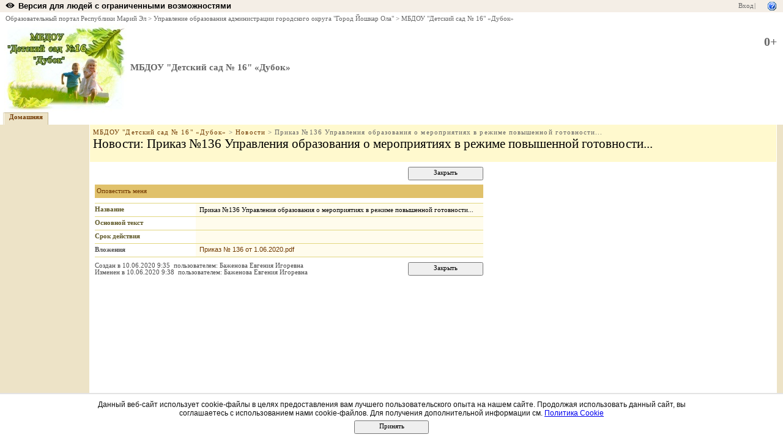

--- FILE ---
content_type: text/html; charset=utf-8
request_url: http://edu.mari.ru/mouo-yoshkarola/dou16/Lists/List/DispForm.aspx?ID=215&contrastchange=true
body_size: 12702
content:
<HTML xmlns:o="urn:schemas-microsoft-com:office:office" dir="ltr">
<HEAD><meta name="GENERATOR" content="Microsoft SharePoint" /><meta name="progid" content="SharePoint.WebPartPage.Document" /><meta HTTP-EQUIV="Content-Type" content="text/html; charset=utf-8" /><meta HTTP-EQUIV="Expires" content="0" /><META NAME="ROBOTS" CONTENT="NOHTMLINDEX"/><title>
	
	Новости - Приказ №136 Управления образования о мероприятиях...

</title><link rel="stylesheet" type="text/css" href="/_layouts/styles/edu.mari.css"/>
<link rel="stylesheet" type="text/css" href="/_layouts/1049/styles/core.css?rev=%2FaIkW9dXTauTYm15yElhmg%3D%3D"/>
<link rel="stylesheet" type="text/css" id="onetidThemeCSS" href="/mouo-yoshkarola/dou16/_themes/Wheat/Whea1011-65001.css?rev=12%2E0%2E0%2E6421"/><script type="text/javascript" language="javascript" src="/_layouts/1049/init.js?rev=fwVdoFD8C9V3YBGlEiMoyg%3D%3D"></script>
<script type="text/javascript" language="javascript" src="/_layouts/1049/core.js?rev=1eBtheJBAgpXX%2FJV4czfcA%3D%3D" defer></script>
<script type="text/javascript" language="javascript" src="/_layouts/1049/non_ie.js?rev=yfNry4hY0Gwa%2FPDNGrqXVg%3D%3D"></script>
<link type="text/xml" rel="alternate" href="/mouo-yoshkarola/dou16/_vti_bin/spsdisco.aspx" />
<!--mstheme--><link id="ctl00_onetidThemeCSS" rel="stylesheet" type="text/css" href="../../_themes/Wheat/Whea1011-65001.css" /><meta name="Microsoft Theme" content="Wheat 1011, default" /><style type="text/css">
	.zz1_TopNavigationMenu_0 { background-color:white;visibility:hidden;display:none;position:absolute;left:0px;top:0px; }
	.zz1_TopNavigationMenu_1 { text-decoration:none; }
	.zz1_TopNavigationMenu_2 {  }
	.zz1_TopNavigationMenu_3 { border-style:none; }
	.zz1_TopNavigationMenu_4 {  }
	.zz1_TopNavigationMenu_5 {  }
	.zz1_TopNavigationMenu_6 { border-style:none; }
	.zz1_TopNavigationMenu_7 {  }
	.zz1_TopNavigationMenu_8 { background-color:#F2F3F4;border-color:#A7B4CE;border-width:1px;border-style:solid; }
	.zz1_TopNavigationMenu_9 { border-style:none; }
	.zz1_TopNavigationMenu_10 {  }
	.zz1_TopNavigationMenu_11 { border-style:none; }
	.zz1_TopNavigationMenu_12 {  }
	.zz1_TopNavigationMenu_13 { border-style:none; }
	.zz1_TopNavigationMenu_14 {  }
	.zz1_TopNavigationMenu_15 { border-style:none; }
	.zz1_TopNavigationMenu_16 { background-color:#CBE3F0; }
	.ctl00_PlaceHolderMain_Main_0 { border-color:Black;border-width:1px;border-style:Solid; }

</style></HEAD>
<BODY scroll="yes" onload="javascript:if (typeof(_spBodyOnLoadWrapper) != 'undefined') _spBodyOnLoadWrapper();">
  <form name="aspnetForm" method="post" action="DispForm.aspx?ID=215&amp;contrastchange=true" id="aspnetForm" onsubmit="return _spFormOnSubmitWrapper();" enctype="multipart/form-data">
<div>
<input type="hidden" name="MSO_PageHashCode" id="MSO_PageHashCode" value="113444-320896202" />
<input type="hidden" name="MSOWebPartPage_PostbackSource" id="MSOWebPartPage_PostbackSource" value="" />
<input type="hidden" name="MSOTlPn_SelectedWpId" id="MSOTlPn_SelectedWpId" value="" />
<input type="hidden" name="MSOTlPn_View" id="MSOTlPn_View" value="0" />
<input type="hidden" name="MSOTlPn_ShowSettings" id="MSOTlPn_ShowSettings" value="False" />
<input type="hidden" name="MSOGallery_SelectedLibrary" id="MSOGallery_SelectedLibrary" value="" />
<input type="hidden" name="MSOGallery_FilterString" id="MSOGallery_FilterString" value="" />
<input type="hidden" name="MSOTlPn_Button" id="MSOTlPn_Button" value="none" />
<input type="hidden" name="__EVENTTARGET" id="__EVENTTARGET" value="" />
<input type="hidden" name="__EVENTARGUMENT" id="__EVENTARGUMENT" value="" />
<input type="hidden" name="__REQUESTDIGEST" id="__REQUESTDIGEST" value="0xD023D06F95A87DE65D837E425CC25EE41BD488A01D6AC25B628E0B1012A8977CF074077BA35929AEB8EF67A5F559C5E400CB2D94A8E6713954E7E9F0F5621107,30 Dec 2025 18:24:06 -0000" />
<input type="hidden" name="MSOSPWebPartManager_DisplayModeName" id="MSOSPWebPartManager_DisplayModeName" value="Browse" />
<input type="hidden" name="MSOWebPartPage_Shared" id="MSOWebPartPage_Shared" value="" />
<input type="hidden" name="MSOLayout_LayoutChanges" id="MSOLayout_LayoutChanges" value="" />
<input type="hidden" name="MSOLayout_InDesignMode" id="MSOLayout_InDesignMode" value="" />
<input type="hidden" name="MSOSPWebPartManager_OldDisplayModeName" id="MSOSPWebPartManager_OldDisplayModeName" value="Browse" />
<input type="hidden" name="MSOSPWebPartManager_StartWebPartEditingName" id="MSOSPWebPartManager_StartWebPartEditingName" value="false" />
<input type="hidden" name="__VIEWSTATE" id="__VIEWSTATE" value="/[base64]/[base64]/[base64]/RgNCw0LLQu9C10L3QuNC1INC60L7Qv9C40Y/[base64]/QvtCy0LXRgdGC0LjRgtGMINC80LXQvdGPHwIFAUcfBgWvAS9tb3VvLXlvc2hrYXJvbGEvZG91MTYvX2xheW91dHMvU3ViTmV3LmFzcHg/[base64]/[base64]/SUQ9MjE1JmNvbnRyYXN0Y2hhbmdlPXRydWUmY29udHJhc3RzaXplPXNtYWxsZGQCAw8PFgIfBgVcL21vdW8teW9zaGthcm9sYS9kb3UxNi9MaXN0cy9MaXN0L0Rpc3BGb3JtLmFzcHg/[base64]/[base64]" />
</div>

<script type="text/javascript">
//<![CDATA[
var theForm = document.forms['aspnetForm'];
if (!theForm) {
    theForm = document.aspnetForm;
}
function __doPostBack(eventTarget, eventArgument) {
    if (!theForm.onsubmit || (theForm.onsubmit() != false)) {
        theForm.__EVENTTARGET.value = eventTarget;
        theForm.__EVENTARGUMENT.value = eventArgument;
        theForm.submit();
    }
}
//]]>
</script>


<script src="/WebResource.axd?d=P4EpWp_xRGQL3yKdy2-LUXEUvqjbxp_yKn8uzK1i3bqk45x52CRXGFMlUTax92uIDPlwFCPIsZ5CZ-CWDxE7nJalSQc1&amp;t=636271779501517547" type="text/javascript"></script>

<script> var MSOWebPartPageFormName = 'aspnetForm';</script><script type="text/JavaScript" language="JavaScript">
<!--
var L_Menu_BaseUrl="/mouo-yoshkarola/dou16";
var L_Menu_LCID="1049";
var L_Menu_SiteTheme="Wheat";
//-->
</script>
<script src="/WebResource.axd?d=_59QtxuApBAXJt9uXIf3GceZZ-19nduQvfTW_laeIqOA61-URP7zMe7Knfb1iYdByLutd06ZVPML8kqYrVLCvBBDIa41&amp;t=636271779501517547" type="text/javascript"></script>
<div>

	<input type="hidden" name="__VIEWSTATEGENERATOR" id="__VIEWSTATEGENERATOR" value="25098A0C" />
	<input type="hidden" name="__EVENTVALIDATION" id="__EVENTVALIDATION" value="/wEWBQKi5oeYAgLV4a+kAgLDjtycCwKQo8WgCgKojbGmDV/RovJJsOkRccvbK5PTUIR1Fr3m" />
</div>
	
  <TABLE class="ms-main" CELLPADDING=0 CELLSPACING=0 BORDER=0 WIDTH="100%" HEIGHT="100%">
	<tr><td>
		<table CELLPADDING=0 CELLSPACING=0 BORDER=0 WIDTH="100%">
		<tr>
		 <td colspan=4 class="ms-globalbreadcrumb">
			<span id="TurnOnAccessibility" style="display:none">
			   <a href="#" class="ms-skip" onclick="SetIsAccessibilityFeatureEnabled(true);UpdateAccessibilityUI();return false;">Включить специальные возможности</a>
			</span>
			<a href="javascript:;" onclick="javascript:this.href='#mainContent';" class="ms-skip" AccessKey="J">Пропустить до основного содержимого</a>
		 <table cellpadding=0 cellspacing=0 height=100% class="ms-globalleft">
            <tr>
            <td valign="middle" class="ms-contrastlinks">
			  
<div>
    <a id="ctl00_PlaceHolderGlobalNavigation_ctl02_Changer" href="/mouo-yoshkarola/dou16/Lists/List/DispForm.aspx?ID=215&amp;contrastchange=true"><img alt="" src="/_layouts/images/contrastIcon.png" style="height:10px; border: 0px; margin-right: 5px;"/><b>Версия для людей с ограниченными возможностями</b></a>
</div>
<!--<input type="hidden" name="ctl00$PlaceHolderGlobalNavigation$ctl02$IsContrast" id="ctl00_PlaceHolderGlobalNavigation_ctl02_IsContrast" value="false" />!-->

			  </td>
		   </tr>
		 </table>
		 <table cellpadding="0" cellspacing="0" height=100% class="ms-globalright"><tr>
			  <td valign="middle" class="ms-globallinks" style="padding-left:3px; padding-right:6px;">
			  
			  </td>
		  <td valign="middle" class="ms-globallinks">
			
<a id="ctl00_PlaceHolderGlobalNavigation_IdWelcome_ExplicitLogin" href="http://edu.mari.ru/mouo-yoshkarola/dou16/_layouts/Authenticate.aspx?Source=%2Fmouo%2Dyoshkarola%2Fdou16%2FLists%2FList%2FDispForm%2Easpx%3FID%3D215%26contrastchange%3Dtrue" style="display:block;">Вход</a>

			</td>
		  <td style="padding-left:1px;padding-right:3px;" class="ms-globallinks">|</td>
			  <td valign="middle" class="ms-globallinks">
				<table cellspacing="0" cellpadding="0">
				 <tr>
				  <td class="ms-globallinks"></td>
				  <td class="ms-globallinks">
<table><tr>
<td class="ms-globallinks"></td>
<td class="ms-globallinks"></td>
</tr></table>
</td>
				 </tr>
				</table>
			  </td>
			  <td valign="middle" class="ms-globallinks">&nbsp;
				<a href="javascript:TopHelpButtonClick('NavBarHelpHome')" id="ctl00_PlaceHolderGlobalNavigation_TopHelpLink" AccessKey="6" title="Справка (в новом окне)"><img src="/_layouts/images/helpicon.gif" align="absmiddle" border="0" alt="Справка (в новом окне)" /></a>
			  </td>
			  </tr>
			</table>
			</td>
		   </tr>
	   </table>
	  </td></tr>
	<tr>
	 <td class="ms-globalTitleArea">
	  <table width=100% cellpadding=0 cellspacing=0 border=0>
      <tr>
	  		<td class="ms-globallinks" style="padding: 4px;" height=100% valign=middle colspan="4">
			 <div>
			  <span id="TurnOffAccessibility" style="display:none">
				<a href="#" class="ms-acclink" onclick="SetIsAccessibilityFeatureEnabled(false);UpdateAccessibilityUI();return false;">
				Выключить специальные возможности</a>
			  </span>
			  
				<span id="ctl00_PlaceHolderGlobalNavigationSiteMap_GlobalNavigationSiteMap"><span><a class="ms-sitemapdirectional" href="/">Образовательный портал Республики Марий Эл</a></span><span> &gt; </span><span><a class="ms-sitemapdirectional" href="/mouo-yoshkarola">Управление образования администрации городского округа &quot;Город Йошкар Ола&quot;</a></span><span> &gt; </span><span><a class="ms-sitemapdirectional" href="/mouo-yoshkarola/dou16">МБДОУ &quot;Детский сад № 16&quot; &#171;Дубок&#187;</a></span></span>
			  
			  </div>
			 </td>
	  	</tr>
        <tr>
		<td id="GlobalTitleAreaImage" class="ms-titleimagearea"><img id="ctl00_onetidHeadbnnr0" src="http://edu.mari.ru/mouo-yoshkarola/dou16/logo2/logo2.jpg" alt="" style="border-width:0px;" /></td>
		<td class="ms-sitetitle" width=100%>
		  
			<h1 class="ms-sitetitle">
		   <a id="ctl00_PlaceHolderSiteName_onetidProjectPropertyTitle" href="/mouo-yoshkarola/dou16/">
			 МБДОУ &quot;Детский сад № 16&quot; «Дубок»
		   </a>
		  </h1>
		  
		</td>
		<td style="padding-top:8px;" valign=top>
		  
        <div id="AgeLimit" class="ms-sitetitle emr-agelimit">
		  0+
		</div>
      </td>
		</td>
	   </tr>
	  </table>
	 </td>
	</tr>
	<TR>
	 <TD id="onetIdTopNavBarContainer" WIDTH=100% class="ms-bannerContainer">
		
			<table class="ms-bannerframe" border="0" cellspacing="0" cellpadding="0" width="100%">
		   <tr>
			<td nowrap valign="middle"></td>
			<td class=ms-banner width=99% nowrap ID="HBN100">
				
	<table id="zz1_TopNavigationMenu" class="ms-topNavContainer zz1_TopNavigationMenu_5 zz1_TopNavigationMenu_2" cellpadding="0" cellspacing="0" border="0">
	<tr>
		<td onmouseover="Menu_HoverRoot(this)" onmouseout="Menu_Unhover(this)" onkeyup="Menu_Key(event)" id="zz1_TopNavigationMenun0"><table class="ms-topnav zz1_TopNavigationMenu_4 ms-topnavselected zz1_TopNavigationMenu_10" cellpadding="0" cellspacing="0" border="0" width="100%">
			<tr>
				<td style="white-space:nowrap;"><a class="zz1_TopNavigationMenu_1 ms-topnav zz1_TopNavigationMenu_3 ms-topnavselected zz1_TopNavigationMenu_9" href="/mouo-yoshkarola/dou16/default.aspx" accesskey="1" style="border-style:none;font-size:1em;">Домашняя</a></td>
			</tr>
		</table></td><td style="width:0px;"></td>
	</tr>
</table>
	
			
		
				
			</td>
			<td class=ms-banner>&nbsp;&nbsp;</td>
			<td valign=bottom align=right style="position:relative;bottom:0;left:0;">
			 <table cellpadding=0 cellspacing=0 border=0>
			  <tr>
			   <td>
				<table height=100% class="ms-siteaction" cellpadding=0 cellspacing=0>
				 <tr>
					   <td class="ms-siteactionsmenu" id="siteactiontd">
					   
					</td>
				 </tr>
				</table>
			   </td>
			  </tr>
			 </table>
			</td>
		   </tr>
		  </table>
		
	 </TD>
	</TR>
	
				
		
	
	
	
	
	<TR height="100%"><TD><TABLE width="100%" height="100%" cellspacing="0" cellpadding="0">
	<tr>
	 <td class="ms-titlearealeft" id="TitleAreaImageCell" valign="middle" nowrap><div style="height:100%" class="ms-titleareaframe">
	<IMG SRC="/_layouts/images/blank.gif" width=1 height=1 alt="">
</div></td>
	 <td class="ms-titleareaframe" id="TitleAreaFrameClass">
	  
<table cellpadding=0 height=100% width=100% cellspacing=0>
 <tr><td class="ms-areaseparatorleft"><IMG SRC="/_layouts/images/blank.gif" width=1 height=1 alt=""></td></tr>
</table>

	 </td>
	<td valign=top id="onetidPageTitleAreaFrame" class='ms-pagetitleareaframe' nowrap>
	  <table id="onetidPageTitleAreaTable" cellpadding=0 cellspacing=0 width=100% border="0">
	   <tr>
		<td valign="top" class="ms-titlearea">
		 
			<span id="ctl00_PlaceHolderTitleBreadcrumb_ContentMap"><span><a class="ms-sitemapdirectional" href="/mouo-yoshkarola/dou16">МБДОУ &quot;Детский сад № 16&quot; &#171;Дубок&#187;</a></span><span> &gt; </span><span><a class="ms-sitemapdirectional" href="/mouo-yoshkarola/dou16/Lists/List/AllItems.aspx">Новости</a></span><span> &gt; </span><span class="ms-sitemapdirectional">Приказ №136 Управления образования о мероприятиях в режиме повышенной готовности...</span></span> &nbsp;
		 
		</td>
	   </tr>
	   <tr>
		<td height=100% valign=top ID=onetidPageTitle class="ms-pagetitle">
		  <h2 class="ms-pagetitle">
			
	<A HREF="/mouo-yoshkarola/dou16/Lists/List/AllItems.aspx">Новости</A>: Приказ №136 Управления образования о мероприятиях в режиме повышенной готовности...

		  </h2>
		</td>
	   </tr>
	  </table>
	 </td>
	 <td class="ms-titlearearight">
		
		
<div class='ms-areaseparatorright'><IMG SRC="/_layouts/images/blank.gif" width=8 height=100% alt=""></div>
</td>
	</tr>

	<TR>
	  <TD class="ms-leftareacell" valign=top height=100% id="LeftNavigationAreaCell">
	   <table class=ms-nav width=100% height=100% cellpadding=0 cellspacing=0>
		<tr>
		 <td>
		  <TABLE height="100%" class=ms-navframe CELLPADDING=0 CELLSPACING=0 border="0">
		   <tr valign="top">
			<td width="4px"><IMG SRC="/_layouts/images/blank.gif" width=4 height=1 alt=""></td>
			<td valign="top" width="100%">
			  
			  
			  
			  
			  
			</td>
		   </tr>
		   <tr><td colspan=2><IMG SRC="/_layouts/images/blank.gif" width=138 height=1 alt=""></td></tr>
		  </TABLE>
		 </td>
		 <td></td>
		</tr>
	   </table>
	  </TD>
	  <td>
<div class='ms-areaseparatorleft'><IMG SRC="/_layouts/images/blank.gif" width=8 height=100% alt=""></div>
</td>
	  <td class='ms-bodyareacell' valign="top">
		<PlaceHolder id="ctl00_MSO_ContentDiv">
		<table id="MSO_ContentTable" width=100% height="100%" border="0" cellspacing="0" cellpadding="0" class="ms-propertysheet">
		  <tr>
			 <td class='ms-bodyareaframe' valign="top" height="100%">
			   <A name="mainContent"></A>
				
				
<table cellpadding=0 cellspacing=0 id="onetIDListForm">
 <tr>
  <td>
 <table width="100%" cellpadding="0" cellspacing="0" border="0">
	<tr>
		<td id="MSOZoneCell_WebPartWPQ2" vAlign="top"><table TOPLEVEL border="0" cellpadding="0" cellspacing="0" width="100%">
			<tr>
				<td valign="top"><div WebPartID="1fa786d8-83b3-4328-a3aa-d74ff30aef4d" HasPers="false" id="WebPartWPQ2" width="100%" allowDelete="false" style="" >
		<SPAN id='part1'>
			
		
	
			
<table class="ms-formtoolbar" cellpadding="2" cellspacing="0" border="0" id="ctl00_m_g_1fa786d8_83b3_4328_a3aa_d74ff30aef4d_ctl00_toolBarTbltop" width="100%" >
  <tr>


	<td width="99%" class="ms-toolbar" nowrap><IMG SRC="/_layouts/images/blank.gif" width=1 height=18 alt=""></td>


		<td class="ms-toolbar" nowrap="true">
	
		<TABLE cellpadding=0 cellspacing=0 width=100%><TR><TD align="right" width=100% nowrap>
			<input type="button" name="ctl00$m$g_1fa786d8_83b3_4328_a3aa_d74ff30aef4d$ctl00$toolBarTbltop$RightRptControls$ctl02$ctl00$diidIOGoBack" value="Закрыть" onclick="STSNavigate('\u002fmouo-yoshkarola\u002fdou16\u002fLists\u002fList\u002fAllItems.aspx');return false;WebForm_DoPostBackWithOptions(new WebForm_PostBackOptions(&quot;ctl00$m$g_1fa786d8_83b3_4328_a3aa_d74ff30aef4d$ctl00$toolBarTbltop$RightRptControls$ctl02$ctl00$diidIOGoBack&quot;, &quot;&quot;, true, &quot;&quot;, &quot;&quot;, false, true))" id="ctl00_m_g_1fa786d8_83b3_4328_a3aa_d74ff30aef4d_ctl00_toolBarTbltop_RightRptControls_ctl02_ctl00_diidIOGoBack" accesskey="C" class="ms-ButtonHeightWidth" target="_self" />
		</TD> </TR> </TABLE>
	
		</td>
	
  </tr>
</table>

			
		<script>
			recycleBinEnabled = 1;
		</script>
		
<table class="ms-toolbar" cellpadding="2" cellspacing="0" border="0" id="ctl00_m_g_1fa786d8_83b3_4328_a3aa_d74ff30aef4d_ctl00_ctl01_ctl00_toolBarTbl" width="100%" >
  <tr>

<td class="ms-toolbar" nowrap="true" id = "_spFocusHere"><table cellpadding='1' cellspacing='0'><tr><td class='ms-toolbar' nowrap><a id="ctl00_m_g_1fa786d8_83b3_4328_a3aa_d74ff30aef4d_ctl00_ctl01_ctl00_toolBarTbl_RptControls_diidSubscribeButton" style="visibility:hidden;" href="/mouo-yoshkarola/dou16/_layouts/SubNew.aspx?List=%7B5B3E5556%2DD68B%2D406D%2D9061%2DEA7E0F6893E3%7D&ID=215&Source=%2Fmouo%2Dyoshkarola%2Fdou16%2FLists%2FList%2FAllItems%2Easpx"></a><a href="/mouo-yoshkarola/dou16/_layouts/SubNew.aspx?List=%7B5B3E5556%2DD68B%2D406D%2D9061%2DEA7E0F6893E3%7D&ID=215&Source=%2Fmouo%2Dyoshkarola%2Fdou16%2FLists%2FList%2FAllItems%2Easpx" accesskey="G" id="ctl00_m_g_1fa786d8_83b3_4328_a3aa_d74ff30aef4d_ctl00_ctl01_ctl00_toolBarTbl_RptControls_diidSubscribeButton_LinkText" class='ms-toolbar'>Оповестить меня</a></td></tr></table>
		</td>
	
	<td width="99%" class="ms-toolbar" nowrap><IMG SRC="/_layouts/images/blank.gif" width=1 height=18 alt=""></td>


  </tr>
</table>

	
			<TABLE class="ms-formtable" style="margin-top: 8px;" border=0 cellpadding=0 cellspacing=0 width=100%>
			
			
			
		<TR>
		<TD nowrap="true" valign="top" width="165px" class="ms-formlabel"><H3 class="ms-standardheader"><a name="SPBookmark_Title"></a>Название</H3></TD>
		<TD valign="top" class="ms-formbody" width="450px" ID="SPFieldText">
		<!-- FieldName="Название"
			 FieldInternalName="Title"
			 FieldType="SPFieldText"
		  -->
			Приказ №136 Управления образования о мероприятиях в режиме повышенной готовности...&nbsp;
			
		</TD>
	</TR>
	
		<TR>
		<TD nowrap="true" valign="top" width="165px" class="ms-formlabel"><H3 class="ms-standardheader"><a name="SPBookmark_Body"></a>Основной текст</H3></TD>
		<TD valign="top" class="ms-formbody" width="450px" ID="SPFieldNote">
		<!-- FieldName="Основной текст"
			 FieldInternalName="Body"
			 FieldType="SPFieldNote"
		  -->
			<div dir=""></div>&nbsp;
			
		</TD>
	</TR>
	
		<TR>
		<TD nowrap="true" valign="top" width="165px" class="ms-formlabel"><H3 class="ms-standardheader"><a name="SPBookmark_Expires"></a>Срок действия</H3></TD>
		<TD valign="top" class="ms-formbody" width="450px" ID="SPFieldDateTime">
		<!-- FieldName="Срок действия"
			 FieldInternalName="Expires"
			 FieldType="SPFieldDateTime"
		  -->
			&nbsp;
			
		</TD>
	</TR>
	
			
			
		<TR id=idAttachmentsRow>
		<TD nowrap="true" valign="top" class="ms-formlabel" width="20%">
		<a name="SPBookmark_Attachments"></a>Вложения
		</TD>
		<TD valign="top" class="ms-formbody" width="80%">
	        
		<TABLE border=0 cellpadding=0 cellspacing=0 id=idAttachmentsTable>
			<TR id={4F4D70DC-FACE-4E4E-806A-971351ED3581}><TD class="ms-vb"><span dir="ltr"><a tabindex=1 onclick="DispDocItemEx(this, 'FALSE', 'FALSE', 'FALSE', '')" href="http://edu.mari.ru/mouo-yoshkarola/dou16/Lists/List/Attachments/215/Приказ № 136 от 1.06.2020.pdf">Приказ № 136 от 1.06.2020.pdf</a></span>&nbsp;&nbsp;&nbsp;&nbsp;</TD></TR>
		</TABLE>
	
	        <SCRIPT>
	        var elm = document.getElementById("idAttachmentsTable");
	        if (elm == null || elm.rows.length == 0)
	            document.getElementById("idAttachmentsRow").style.display='none';
	        </SCRIPT>
		</TD></TR>
	
			</TABLE>
			<table cellpadding=0 cellspacing=0 width=100%><tr><td class="ms-formline"><IMG SRC="/_layouts/images/blank.gif" width=1 height=1 alt=""></td></tr></table>
			<TABLE cellpadding=0 cellspacing=0 width=100% style="padding-top: 7px"><tr><td width=100%>
			
		<input name="ctl00$m$g_1fa786d8_83b3_4328_a3aa_d74ff30aef4d$ctl00$ctl07$ctl00$owshiddenversion" type="HIDDEN" id="ctl00_m_g_1fa786d8_83b3_4328_a3aa_d74ff30aef4d_ctl00_ctl07_ctl00_owshiddenversion" />
	
			
			
			
<table class="ms-formtoolbar" cellpadding="2" cellspacing="0" border="0" id="ctl00_m_g_1fa786d8_83b3_4328_a3aa_d74ff30aef4d_ctl00_toolBarTbl" width="100%" >
  <tr>


		<td class="ms-toolbar" nowrap="true">
	
		<table cellpadding=0 cellspacing=0>
		  <tr><td nowrap class="ms-descriptiontext" ID=onetidinfoblock1>
				<span id="ctl00_m_g_1fa786d8_83b3_4328_a3aa_d74ff30aef4d_ctl00_toolBarTbl_RptControls_ctl00_ctl00_ctl00">Создан  в 10.06.2020 9:35&nbsp; пользователем: Баженова Евгения Игоревна&nbsp;</span>
			</td></tr>
			<tr><td nowrap class="ms-descriptiontext" ID=onetidinfoblock2>
				<span id="ctl00_m_g_1fa786d8_83b3_4328_a3aa_d74ff30aef4d_ctl00_toolBarTbl_RptControls_ctl00_ctl00_ctl01">Изменен в 10.06.2020 9:38&nbsp; пользователем: Баженова Евгения Игоревна&nbsp;</span>
			</td></tr>
		</table>
	
		</td>
	
	<td width="99%" class="ms-toolbar" nowrap><IMG SRC="/_layouts/images/blank.gif" width=1 height=18 alt=""></td>


		<td class="ms-toolbar" nowrap="true">
	
		<TABLE cellpadding=0 cellspacing=0 width=100%><TR><TD align="right" width=100% nowrap>
			<input type="button" name="ctl00$m$g_1fa786d8_83b3_4328_a3aa_d74ff30aef4d$ctl00$toolBarTbl$RightRptControls$ctl01$ctl00$diidIOGoBack" value="Закрыть" onclick="STSNavigate('\u002fmouo-yoshkarola\u002fdou16\u002fLists\u002fList\u002fAllItems.aspx');return false;WebForm_DoPostBackWithOptions(new WebForm_PostBackOptions(&quot;ctl00$m$g_1fa786d8_83b3_4328_a3aa_d74ff30aef4d$ctl00$toolBarTbl$RightRptControls$ctl01$ctl00$diidIOGoBack&quot;, &quot;&quot;, true, &quot;&quot;, &quot;&quot;, false, true))" id="ctl00_m_g_1fa786d8_83b3_4328_a3aa_d74ff30aef4d_ctl00_toolBarTbl_RightRptControls_ctl01_ctl00_diidIOGoBack" accesskey="C" class="ms-ButtonHeightWidth" target="_self" />
		</TD> </TR> </TABLE>
	
		</td>
	
  </tr>
</table>

			</td></tr></TABLE>
		</SPAN>
		
		<INPUT type=hidden name='attachmentsToBeRemovedFromServer'>
		<INPUT type=hidden name='RectGifUrl' value="/_layouts/images/rect.gif">
		<SPAN id='partAttachment' style='display:none'>
		<TABLE cellSpacing=0 cellPadding=0 border=0 width="100%">
		<TBODY>
		<TR>
			<TD class=ms-descriptiontext style="padding-bottom: 8px;" colSpan=4 vAlign=top>
			Эта страница предназначена для добавления вложений в элементы.
			</TD>
		</TR>
		<TR>
		<TD width=190px class=ms-formlabel vAlign=top height=50px>Имя  </TD>
		<TD width=400px class=ms-formbody vAlign=bottom height=15 id=attachmentsOnClient>
			<SPAN dir="ltr">
			 <INPUT type=file name=fileupload0 id=onetidIOFile class="ms-fileinput" size=56 title="Name"></INPUT>
			</SPAN>
		</TD>
		</TR>
		<TR>
			<TD class=ms-formline colSpan=4 height=1><IMG SRC="/_layouts/images/blank.gif" width=1 height=1 alt=""></TD>
		</TR>
		<TR>
			<TD colSpan=4 height=10><IMG SRC="/_layouts/images/blank.gif" width=1 height=1 alt=""></TD>
		</TR>
		<TR>
		<TD class="ms-attachUploadButtons" colSpan=4>
			<INPUT class="ms-ButtonHeightWidth" id=attachOKbutton type=BUTTON onclick='OkAttach()' value="OK">
			<span ID="idSpace" class=ms-SpaceBetButtons></span>
			<INPUT t class="ms-ButtonHeightWidth" id=attachCancelButton type=BUTTON onclick='CancelAttach()' value="Cancel">
		</TD>
		</TR>
		<TR>
		<TD colSpan=4 height=60>&nbsp;
		</TD>
		<TD>&nbsp;
		</TD>
		</TR>
		</TBODY>
		</TABLE>
		<script>
			if (document.getElementById("onetidIOFile") != null)
				document.getElementById("onetidIOFile").title = "\u0418\u043C\u044F  ";
			if (document.getElementById("attachOKbutton") != null)
				document.getElementById("attachOKbutton").value = "\u041E\u041A  ";
			if (document.getElementById("attachCancelButton") != null)
				document.getElementById("attachCancelButton").value = "\u041E\u0442\u043C\u0435\u043D\u0430 ";
		</script>
		</SPAN>
	
	</div></td>
			</tr>
		</table></td>
	</tr>
</table>
 <IMG SRC="/_layouts/images/blank.gif" width=590 height=1 alt="">
  </td>
 </tr>
</table>

			 </td>
		  </tr>
		</table>
		</PlaceHolder>
	  </td>
	  <td class="ms-rightareacell">
<div class='ms-areaseparatorright'><IMG SRC="/_layouts/images/blank.gif" width=8 height=100% alt=""></div>
</td>
	</TR>
<tr>
	<td class="ms-pagebottommarginleft"><IMG SRC="/_layouts/images/blank.gif" width=1 height=10 alt=""></td>
	<td class="ms-pagebottommargin"><IMG SRC="/_layouts/images/blank.gif" width=1 height=10 alt=""></td>
	<td class="ms-bodyareapagemargin"><IMG SRC="/_layouts/images/blank.gif" width=1 height=10 alt=""></td>
	<td class="ms-pagebottommarginright"><IMG SRC="/_layouts/images/blank.gif" width=1 height=10 alt=""></td>
</tr>
	</TABLE></TD></TR>
  </TABLE>
  
    <div class="emr-cookie-notice" id="cookiesNotice" style="display: none;">
        <div>
	    Данный веб-сайт использует cookie-файлы в целях предоставления вам лучшего пользовательского опыта на нашем сайте. Продолжая использовать данный сайт, вы соглашаетесь с использованием нами cookie-файлов. Для получения дополнительной информации см. <a href="http://edu.mari.ru/DocLib36/cookies.aspx" target="_blank"><u>Политика Cookie</u></a>
        
            <div style="padding-top:5px">
            <input type="button" value="Принять" onclick="closeCookiesNotice()" class="ms-ButtonHeightWidth"/>
            </div>
        </div>
	</div>



  
		
  
   <input type="text" name="__spDummyText1" style="display:none;" size=1/>
   <input type="text" name="__spDummyText2" style="display:none;" size=1/>
  

<script type="text/javascript">
//<![CDATA[
var __wpmExportWarning='Данная страница для веб-части была персонализирована. В результате одно или более свойств веб-части могут содержать конфиденциальную информацию. Убедитесь, что свойства содержат безопасную информацию. После экспорта этой веб-части, просмотрите свойства в файле описания веб-части (.WebPart) с помощью текстового редактора типа Блокнот.';var __wpmCloseProviderWarning='Вы закрываете эту веб-часть.  В данный момент она предоставляет данные другим веб-частям, и эти подключения будут удалены, если данная веб-часть будет закрыта.  Для того чтобы закрыть эту веб-часть, нажмите OK.  Для сохранения веб-части, нажмите Отмена.';var __wpmDeleteWarning='Вы хотите окончательно удалить данную Веб-часть.  Вы уверены?  Для удаления данной Веб-части, нажмите OK.  Для сохранения Веб-части, нажмите Отмена.';//]]>
</script>
<script language="javascript"> if(typeof(_spUseDefaultFocus) == "undefined") var _spUseDefaultFocus = true; </script>
<script type="text/javascript">
//<![CDATA[
var zz1_TopNavigationMenu_Data = new Object();
zz1_TopNavigationMenu_Data.disappearAfter = 500;
zz1_TopNavigationMenu_Data.horizontalOffset = 0;
zz1_TopNavigationMenu_Data.verticalOffset = 0;
zz1_TopNavigationMenu_Data.hoverClass = 'zz1_TopNavigationMenu_16 ms-topNavFlyOutsHover';
zz1_TopNavigationMenu_Data.hoverHyperLinkClass = 'zz1_TopNavigationMenu_15 ms-topNavFlyOutsHover';
zz1_TopNavigationMenu_Data.staticHoverClass = 'zz1_TopNavigationMenu_14 ms-topNavHover';
zz1_TopNavigationMenu_Data.staticHoverHyperLinkClass = 'zz1_TopNavigationMenu_13 ms-topNavHover';
if (typeof(overrideMenu_HoverStatic) == 'function' && typeof(Menu_HoverStatic) == 'function')
{
_spBodyOnLoadFunctionNames.push('enableFlyoutsAfterDelay');
Menu_HoverStatic = overrideMenu_HoverStatic;
}
var flyoutsAllowed = false;
function enableFlyoutsAfterDelay()
{
setTimeout('flyoutsAllowed = true;', 50);
}
function overrideMenu_HoverStatic(item)
{
if (!flyoutsAllowed || (document.readyState != null && document.readyState != 'complete'))
{
setTimeout(delayMenu_HoverStatic(item), 50);
}
else
{
// this code is the default ASP.NET implementation of Menu_HoverStatic
var node = Menu_HoverRoot(item);
var data = Menu_GetData(item);
if (!data) return;
__disappearAfter = data.disappearAfter;
Menu_Expand(node, data.horizontalOffset, data.verticalOffset);
}
}
function delayMenu_HoverStatic(item)
{
return (function()
{
overrideMenu_HoverStatic(item);
});
}
//]]>
</script>
</form>
  
	
<style type="text/css">
.ms-bodyareaframe {
	padding: 8px;
	border: none;
}
</style>

	
<script id="onetidPageTitleAreaFrameScript">
	document.getElementById("onetidPageTitleAreaFrame").className="ms-areaseparator";
</script>

</BODY>
</HTML>


--- FILE ---
content_type: text/css
request_url: http://edu.mari.ru/mouo-yoshkarola/dou16/_themes/Wheat/Whea1011-65001.css?rev=12%2E0%2E0%2E6421
body_size: 8279
content:
.ms-toolbar,.ms-viewtoolbar,.ms-formtoolbar,.ms-toolbarContainer{
color:#703800;
}
.ms-toolbar-togglebutton-on{
border:1px solid #93581d;
}
table.ms-toolbar,table.ms-viewtoolbar,.ms-toolbarContainer{
background-image:none;
background-color:#ede3c7;
}
table.ms-toolbar,.ms-toolbarContainer{
border-width:0px;
background:#e0c16b none;
}
.ms-toolbar a.ms-toolbar {
color:#703800;
}
table.ms-viewtoolbar{
border-top:1px solid #77705b;
border-bottom:1px solid #77705b;
}
.ms-listheader{
color:#2b2820;
background-image:none;
background-color:#e0c16b;
}
.ms-menutoolbar{
border-bottom:1px solid #ffffff;
background-image:none;
background-color:#e0c16b;
}
.ms-menutoolbar td{
border-top:1px solid #e0c16b;
border-bottom:1px solid #e0c16b;
}
.ms-menutoolbar td a{
color:#703800;
}
.ms-menubuttonactivehover,.ms-buttonactivehover{
background: #fff9ce none;
border:solid 1px #8c8239;
}
td.ms-menutoolbarheader{
color:#2b2820;
}
.ms-listheaderlabel{
color:#2b2820;
}
.ms-menutoolbar td td.ms-viewselector,.ms-menutoolbar td td.ms-viewselectorhover,.ms-toolbar td td.ms-viewselector,.ms-toolbar td td.ms-viewselectorhover,.ms-authoringcontrols td td.ms-viewselector,.ms-authoringcontrols td td.ms-viewselectorhover,td.ms-viewselector{
border:solid 1px #8c8239;
background-image:none;
background-color:#fff9ce;
}
div.ms-viewselectorhover{
background-color:#ffffff;
}
div.ms-viewselectorhover a {
color:#000000;
}
.ms-menutoolbar td td.ms-viewselectorhover,.ms-toolbar td td.ms-viewselectorhover,.ms-authoringcontrols td td.ms-viewselectorhover{
background:#fff9ce none;
}
.ms-bottompaging{
background:#f4eee6;
}
.ms-bottompagingline1{
background:#aaa081
}
.ms-paging{
color:#2b2820;
}
.ms-splitbuttonhover{
background: #fff9ce none;
}
.ms-splitbuttonhover .ms-splitbuttondropdown,.ms-splitbuttonhover .ms-splitbuttontext{
border:1px solid #8c8239;
}
TD.ms-rtetoolbarhov {
border:solid 1px #8c8239;
}
.ms-viewselect a:link,.ms-GRFontSize{
color:#703800;
}
hr{
color:#703800;
}
.ms-formlabel{
border-top:1px solid #e2d781;
}
.ms-formdescription A{
color:#703800;
}
.ms-informationbar{
background-color:#fffced;
border:1px solid #ede39a;
}
.ms-formbody{
background:#fffced;
border-top:1px solid #e2d781;
}
.ms-formline{
border-top:1px solid #e2d781;

}
table.ms-form th{
color:#703800;
}
.ms-bannerContainer{
background-image:none;
}
.ms-globalbreadcrumb{
background-color:#f4eee6;
}
.ms-pagebreadcrumb,.ms-pagebreadcrumb a{
background-color:#f4eee6;
border-top-width:0px;
border-left-width:0px;
}
.ms-siteactionsmenu div div div{
background-image:none;
border-top:1px solid #8c8239;
border-left:1px solid #8c8239;
border-right:1px solid #8c8239;
background-color:#8c8239;
}
.ms-siteactionsmenu div div div.ms-siteactionsmenuhover{
background:#703800 none;
}
.ms-actionbar{
border:1px solid #77705b;
}
.ms-actionsep{
border-right:1px solid #77705b;
}
.ms-topnavContainer{
border:none;
border-left:solid 1px #e2d8ba;
}
.ms-topnav{
border:solid 1px #e2d8ba;
border-left:solid 1px #ffffff;
border-bottom-width:0px;
background-image:none;
background-color:#f4eee6;
color:#703800;
}
.ms-topnavselected{
color:#703800;
background-image:none;
border:solid 1px #c4b895;
border-left:solid 1px #ffffff;
border-bottom-width:0px;
background-color:#ede3c7;
}
.ms-topnavselected a{
color:#703800;
}
.ms-topNavHover{
background-image:none;
background-color:#fff9ce;
border:solid 1px #baad4c;
border-left:solid 1px #ffffff;
border-bottom-width:0px;
}
.ms-topNavHover a{
color:#703800;
}
.ms-topNavFlyOutsContainer {
border:solid 1px #c4b895;
}
.ms-topNavFlyOuts{
background-color:#f4eee6 !important;
}
.ms-topNavFlyOuts a{
color:#2b2820;
}
.ms-topNavFlyOutsHover{
background-color:#fff9ce !important;
}
.ms-quicklaunchnavsep{
background-color:#aaa081;
}
.ms-quicklaunch table td{
border-top:1px solid #ffffff;
}
.ms-quicklaunch table.ms-navheader td,.ms-navheader2 td,.ms-quicklaunch span.ms-navheader{
background-color:#ede3c7;
border-top-width:0px;
border-left:solid 1px #ede3c7;
}
div.ms-treeviewouter div{
border-top:solid 1px #e0c16b;
}
.ms-quicklaunch span.ms-navheader{
background-color:#ede3c7;
border-top:1px solid #e0c16b;
border-left:solid 1px #fff7e0;
border-bottom:1px solid #e0c16b;
}
.ms-quicklaunch table.ms-selectednav{
border:solid 1px #baad4c;
background-image:none;
background-color:#fff9ce;
}
.ms-quicklaunch table.ms-selectednav td{
background:transparent url("selectednavbullet_wheat.gif") no-repeat;
}
.ms-quicklaunch table.ms-selectednavheader td{
background-color:#fff9ce;
background-image:none;
}
table.ms-navitem td,span.ms-navitem{
background:url("navBullet_wheat.gif") no-repeat;
}
.ms-treeviewouter td.ms-navitem {
    border:none;
    padding: 0px 4px;
}
.ms-navsubmenu1{
background-color:#fff7e0;
}
.ms-navsubmenu2{
background-color:#fff7e0;
}
.ms-navheader a,.ms-navheader2 a{
color:#703800;
}
.ms-navItem a{
color:#703800;
}
.ms-quicklaunchouter{
border-bottom-width:0px;
border-right-width:0px;
}
.ms-tvselected{
background-color:#e2d781;
}
table.ms-recyclebin td{
background-color:#fff7e0;
border-top-width:0px;
}
.ms-quickLaunch{
border:solid 1px #ffffff;
background-color:#fff7e0;
}
.ms-quicklaunchheader{
color:#703800;
background-image:none;
background-color:#ede3c7;
border-left: #fff7e0;
}
.ms-quicklaunchheader a,.ms-unselectednav a{
color:#703800;
}
.ms-navwatermark{
color:#ede39a;
}
.ms-selectednav,.ms-GRSortFilter{
border:1px solid #93581d;
}
.ms-unselectednav{
border:1px solid #aaa081;
}
.ms-templatepickerunselected div{
background-image:none;
}
.ms-templatepickerselected div{
background-image:none;
border:solid 1px #756d30;
}
.ms-lactionitem a{
color:#703800;
}
.ms-diffselected{
background-color:#FFE6A0;
border:1px solid #8c8239;
}
.ms-verticaldots{
border-right:1px solid #aaa081;
}
.ms-nav{
background-color:#ede3c7;
background-image:none;
}
.ms-relatedtable{
background:#efdfb1;
}
.ms-relatedtext{
color:#703800;
}
.ms-relatedtext a:visited,.ms-relatedtext a:link,.ms-relatedtext a:active{
color:#703800;
}
.ms-relatedtext a:hover{
color:#703800;
}
.ms-globalTitleArea{
background-image:none;
}
.ms-globalTitleAreaSeparator{
background-image:none;
}
.ms-titlearea a {
color:#703800;
}
td.ms-mwstitlearea a {
color:#703800;
}
.ms-titlearealeft {
background-color:#ede3c7;
}
TD.ms-titleareaframe,Div.ms-titleareaframe,.ms-pagetitleareaframe,.ms-mwspagetitleareaframe,.ms-consoletitleareaframe{
background-image:none;
background-color:#ede3c7;
}
.ms-pagetitleareaframe table{
background-image:none;
}
.ms-titlearealine{
background-color:#aaa081;
}
.ms-consoletitleareaframebottom {
background-color:#ede3c7;
}
.ms-mwstitlearealine{
background-color:#ede3c7;
}
.ms-titleareaseparator{
background-color:#aaa081;
}
.ms-titleareaseparator div{
background-color:#ede3c7;
border-top:1px solid #77705b;
}
.ms-areaseparatorcorner{
background-image:none;
border-right:1px solid #77705b;
}
td.ms-areaseparatorleft{
background:#ede3c7;
border-right:1px solid #ffffff;
}
div.ms-areaseparatorleft{
background-color:#ede3c7;
background-image:none;
border-right:1px solid #ffffff;
}
div.ms-areaseparatorright{
background:#ede3c7 none;
border-left:1px solid #ffffff;
}
.ms-titlearearight .ms-areaseparatorright{
background:#ede3c7;
border-left:1px solid #ffffff;
}
.ms-areaseparator{
background-color:#fff9ce;
background-image:none;
}
.ms-pagemargin{
background-color:#ede3c7;
background-image:none;
}
td.ms-rightareacell div.ms-pagemargin{
background-color:#ede3c7;
background-image:none;
border-left-width:0px;
}
.ms-pagebottommargin,.ms-pagebottommarginleft,.ms-pagebottommarginright{
background:#ede3c7;
}
.ms-bodyareapagemargin{
background:#ede3c7;
border-top:1px solid #ffffff;
}
.ms-bodyareaframe,.ms-viewareaframe{
border-top:1px solid #ffffff;
border-right:1px solid #ffffff;
border-left:1px solid #ffffff;
}
.ms-selected {
background-image:none;
background:#fff9ce;
}
.ms-vh table.ms-selectedtitle,.ms-vh2 table.ms-selectedtitle,.ms-vh-icon table.ms-selectedtitle{
background-color:#e8cf8d
}
.ms-selectedtitle{
border:1px solid #baad4c;
}
.ms-selectedtitlealternative {
border:1px solid #baad4c;
}
.ms-menuimagecell{
background:#fff9ce none;
}
.ms-vh .ms-menuimagecell,.ms-vh2 .ms-menuimagecell,.ms-vh-icon .ms-menuimagecell{
border:solid 1px #fff9ce;
}
.ms-separator {
color:#ba9123;
}
.ms-separator img {
background:#ba9123;
border-bottom:1px solid #efdfb1;
border-right:1px solid #efdfb1;
}
.ms-authoringcontrols {
background-color:#fffced;
}
.ms-propertysheet th.ms-authoringcontrols {
background-color:#fffced;
color:#11100d;
}
td.ms-linksectionheader,th.ms-linksectionheader,table.ms-disc-bar {
background:#e2d781 none;
border:1px solid #baad4c;
}
.ms-sectionline {
background-color:#e2d781;
}
.ms-partline {
background-color:#e0c16b;
}
.ms-propertysheet a{
color:#703800;
}
table.ms-pageinformation{
background-image:url("settingsgraphic_wheat.jpg");
}
table.ms-createpageinformation{
background-image:url("creategraphic_wheat.jpg");
}
.ms-pageinformation th,.ms-createpageinformation th{
color:#2b2820;
}
.ms-storMeUsed,.ms-storMeFilterBar{
background:#c4b895;
}
.ms-storMeEstimated{
background-color:#aaa081;
}
.ms-informationtablehover{
border:solid 1px #e0c16b;
}
.ms-informationtablehover td,.ms-informationtablehover th{
background-color:#f4eee6;
}
.ms-informationtablestatic{
background-image:url("settingsbkg_wheat.jpg");
}
.ms-itemheader a{
color:#703800;
}
.ms-itemhover{
border:solid 1px #baad4c;
background:#fff9ce none;
}
.ms-itemhover a{
color:#000000;
}
.ms-listdescription{
border-bottom:1px solid #ffffff;
background-color:#f4eee6;
}
.ms-gb a,.ms-gb2 a{
color:#703800;
}
.ms-vh,.ms-vh2,.ms-vh-icon,.ms-vh2-nofilter,.ms-vh2-nofilter-icon,.ms-viewheadertr .ms-vh-group,.ms-vh2-nograd,.ms-vh3-nograd,.ms-vh2-nograd-icon,.ms-ph,.ms-pickerresultheadertr{
background-image:url("viewheadergrad_wheat.gif");
background-color:#efdfb1;
}
.ms-standardheader{
color:#5e5726;
}
.ms-gb{
border-bottom:1px solid #c4b895;
border-top:1px solid #fffced;
}
.ms-gb2{
border-bottom:1px solid #fff7e0;
border-top:1px solid #fffced;
}
.ms-vb a,.ms-vb2 a,.ms-GRStatusText a,.ms-vb-user a,.ms-disc a{
color:#703800;
}
.ms-pb-selected{
background-color:#fff9ce;
border-top:1px solid #fff9ce;
border-bottom:1px solid #fff9ce;
}
a.ms-addnew{
color:#703800;
}
.ms-summarytitlebarframe{
background-color:#93581d;
}
img.thumbnail{
border:solid #aaa081 3px;
}
tr.ms-imglibselectedrow,tr.ms-highlight {
background-color:#efdfb1;
}
.ms-imglibthumbnail {
background-color:#d8d8d8;border:solid #aaa081 0px;
}
.ms-imglibmenuarea {
background-color:#fff7e0;
}
.UserCaption {
background-color:#ede3c7;
}
.UserConfiguration {
background-color:#efdfb1;
}
.UserDottedLine {
background-color:#a56b31;
}
.UserToolbarTextArea A:link {
COLOR:#a56b31;
}
.UserToolbarTextArea A:visited {
COLOR:#a56b31;
}
.UserToolbarImage {
background-color:#efdfb1;
}
.UserCaptionShadow{
border-right:1px solid #e0c16b;
border-left:1px solid #e0c16b;
background-image:url("viewheadergrad_wheat.gif");
}
.UserToolbar {
background-image:none;
border-bottom:1px solid #77705b;
}
.UserCellHover {
border:solid 1px #93581d;
}
.UserCellSelected {
background-image:none;
background-color:#ede39a;
border:solid 1px #8c8239;
}
.UserCell {
color:#703800;
}
.ms-ToolPaneFrame {
background-color:#efdfb1;
}
.ms-ToolPaneOuter {
background-color:#efdfb1;
border-top:1px solid #77705b;
border-right:2px solid #77705b;
}
.ms-ToolPaneHeader {
background-color:#93581d;
}
.ms-ToolPaneBorder {
border-right:1px solid #e0c16b;
border-left:1px solid #e0c16b;
}
.ms-ToolPaneClose {
background-image:none;
background-color:#91886e;
border-top:solid 1px #fff7e0;
border-bottom:solid 1px #aaa081;
}
.ms-ToolPaneTitle {
background-image:none;
border-left:solid 1px #fff7e0;
border-top:solid 1px #fff7e0;
border-bottom:solid 1px #aaa081;
background-color:#91886e;
}
.ms-ToolPaneInfo{
background-color:#2b2820;
}
.ms-ToolStripSelected {
background: #fff9ce none;
border-top:solid 1px #fff7e0;
border-bottom:solid 1px #ede3c7;
}
.ms-ToolStrip {
background-image:none;
background-color:#e0c16b;
border-top:solid 1px #fff7e0;
border-bottom:solid 1px #ede3c7;
}
.ms-TPHeader {
background-color:#ede39a;
}
.ms-TPBody A:link,.ms-TPBody A:visited,.ms-TPBody A:hover {
color:#703800;
}
.ms-PropGridBuilderButton {
border:solid 1px #a56b31;
background-color:#e0c16b;
}
.ms-SPZone {
border:1px solid #e0c16b;
background-color:#fff7e0;
}
.ms-SPZoneSelected {
background-color:#fffbe2;
}
.ms-WPDesign{
background-color:#e0c16b;
}
.ms-WPMenu{
background-color:#e0c16b;
}
.ms-WPTitle {
color:#703800;
}
.ms-WPTitle A:link,.ms-WPTitle A:visited {
color:#703800;
}
.ms-WPTitle A:hover {
color:#703800;
}
.ms-WPBody A:link,.ms-WPBody A:visited {
color:#703800;
}
.ms-WPBorder,.ms-WPBorderBorderOnly {
border-color:#cec3a1;
}
.ms-HoverCellActive,.ms-SpLinkButtonActive {
background: #fff9ce none;
border:solid 1px #8c8239;
}
.ms-HoverCellActiveDark {
background: #fff9ce none;
}
.ms-SPLink {
color:#703800
}
.ms-WPHeader TD{
border-bottom:1px solid #444034;
}
.ms-SPzone .ms-WPHeader TD,.ms-SPZoneSelected .ms-WPHeader TD{
background-color:#fffced;
background-image:none;
}
.ms-rtApplyBackground {
background-color:#ede39a;
}
.ms-tbButtonMouseOverDown {
BACKGROUND-COLOR:#ede39a;
}
.ms-rtRemoveBackground {
BORDER-BOTTOM:#ede39a solid 1px;
BORDER-LEFT:#ede39a solid 1px;
BORDER-RIGHT:#ede39a solid 1px;
BORDER-TOP:#ede39a solid 1px;
}
.ms-subsmanageheader {
background-color:#efdfb1;
}
.ms-underlineback {
background-color:#efdfb1;
}
.ms-back {
background-color:#efdfb1;
}
.ms-tabselected {
border:solid 1px #ffffff;
color:#703800;
background-image:none;
background-color:#ffffff;
}
.ms-tabinactive {
color:#703800;
background-image:none;
background-color:#f4eee6;
border:solid 1px #e2d8ba;
border-bottom:solid 1px #ede3c7;
}
.ms-tabinactive a:link {
color:#703800;
}
.ms-tabinactive a:hover {
color:#703800;
}
.ms-tabinactive a:visited {
color:#703800;
}
.ms-surveyHBar {
background-color:#a56b31;
border-color:#a56b31;
}
.ms-surveyVBar {
background-color:#a56b31;
border-color:#a56b31;
}
.ms-surveyVBarBI {
background-color:#a56b31;
}
.ms-uploadborder{
border:1px solid #aaa081;
}
.ms-uploadcontrol{
background-color:#efdfb1;
}
.ms-styleheader{
background-color:#fffced;
}
.ms-styleheader a:link,.ms-stylebody a:link{
color:#703800;
}
.ms-alternating{
background-color:#fffced;
}
.ms-alternating .ms-unselectedtitle {
background:transparent;
}
.ms-alternating .ms-vb-user table{
background:transparent;
}
.ms-alternatingstrong{
background-color:#fff7e0;
}
.ms-MWSInstantiated a:link,.ms-MWSInstantiated a:visited{
color:#703800;
}
.ms-MWSInstantiated a:hover{
color:#c4b895;
}
.ms-MWSUninstantiated a:link,.ms-MWSUninstantiated a:visited{
color:#703800;
}
.ms-MWSUninstantiated a:hover{
color:#703800;
}
.ms-ganttTitleCell {
border:solid 1px #ede3c7;
}
.ms-ganttTitleHeaderCell {
border:solid 1px #ede3c7;
}
.ms-ganttInnerTable th {
color:#444034;
}
.ms-ganttMajorTimeUnitHeaderCell {
border-left:solid 1px #ede3c7;
border-right:solid 1px #ede3c7;
background-color:#fffced;
}
.ms-ganttDetailTimeUnitRow td,.ms-ganttDetailTimeUnitRow th {
border:solid 1px #ede3c7;
background-color:#fffced;
}
.ms-GNWD {
background:#fffced;
}
.ms-featurestatustext {
background-color:#703800;
}
.ms-consolemptablerow{
background-color:#91886e;
}
.ms-consolestatuscell{
background-image:none;
}
.ms-consoleframe{
border-color:#aaa081;
}
.ms-consolestatusmajorframe{
background:url('cnspgrdn_wheat.gif');
}
.ms-consolestatusminorframe{
background-color:#fff7e0;
background:url('cnsugrdn_wheat.gif');
}
.ms-consolestatuscheckoutframe,.ms-consoleminiframe{
background:url('cnsugrdn_wheat.gif') repeat-x;
}
.ms-consolestatus a{
color:#703800;
}
.ms-consolestatus a:hover{
color:#703800;
}
.ms-consoleerror a{
color:#703800;
}
.ms-consoleerror a:hover{
color:#703800;
}
.ms-consolemessage{
color:#2b2820;
}
.ms-consoletoolbar{
color:#703800;
}
.ms-consoleqaborderhhover,.ms-consoleqabordervhover,.ms-consoleqacornerhover{
background-color:#8c8239;
}
.ms-webpartpickerpageinnerbackground{
background-color:#efdfb1;
}
.ms-webpartpickerpagetext a{
color:#703800;
}
.ms-webpartpickerpageHeaderBorder a{
color:#703800;
}
.ms-wikitoolbar a.ms-toolbar{
color:#703800;
}
.ms-wikieditouter {
border-width: 0px;
border-right: 1px solid #ede3c7;
}
.ms-wikieditthird {
background-image:none;
background-color:#e0c16b;
}
.ms-diffinsert {
background-color:#fff9ce;
}
ul.ms-blogAdminLinks li a{
color:#703800;
}
.ms-blogrssnav{
border-top:solid 1px #e0c16b;
}
.ms-blogrssnav a{
color:#703800;
}
.ms-PostTitle{
border-top:solid 1px #e0c16b;
}
.ms-PostFooter a,.ms-CommentFooter a{
color:#c99764;
}
h1.ms-PostDate {
border-bottom:solid 1px #77705b;
}
.ms-blogedit{
border-top:solid 1px #e0c16b;
}
.ms-blogedit a{
color:#703800;
background-image:none;
background-color:#e0c16b;
border-width:0px;
}
.ms-blogrss {
border-top:solid 1px #fff7e0;
}
.ms-blogrss a{
color:#703800;
}
.ms-commenttable td{
border-top:solid 1px #e0c16b;
}
.ms-CategoryTitleCell a {
background:transparent url("navbullet_wheat.gif") no-repeat;
}
.ms-BlogNavigator div.ms-navheader{
background-color:#ede3c7;
border-top-width:0px;
border-left-width:0px;
border-bottom:1px solid #fff;
}
.ms-BlogNavigator div.ms-navheader a{
color:#703800;
}
.ms-BlogNavigator div.ms-WPBody{
border-top:solid 1px #fff;
}
.ms-pickertitlesection {
background:#ffffff url("siteTitleBKGD_wheat.gif") repeat-y top right;
}
.ms-pickerbodysection {
background:#ece9d8 url("viewheadergrad_wheat.gif") repeat-x;
}
.ms-MenuUIPopupBody TABLE {
color:#703800;
}
.ms-MenuUI {
background-image:url("MGrad_wheat.gif");
}
.ms-MenuUILarge {
background-image:url("MGradLarge_wheat.gif");
}
.ms-MenuUIRtL {
background-image:url("MGradRtl_wheat.gif");
}
.ms-MenuUILargeRtL {
background-image:url("MGradLargeRtl_wheat.gif");
}
.ms-MenuUIItemTableCell,.ms-MenuUIItemTableCellCompact {
color:#703800;
}
.ms-MenuUIItemTableCell A,.ms-MenuUIItemTableCellHover A,.ms-MenuUIItemTableCellCompact A,.ms-MenuUIItemTableCellCompactHover A {
color:#703800;
}
.ms-MenuUIItemTableCellHover,.ms-MenuUIItemTableCellCompactHover {
color:#703800;
}
.ms-MenuUIItemTableHover {
background-color:#fff9ce;
border:1px solid #baad4c;
}
.ms-MenuUISeparator,.ms-MenuUISeparatorRtL,.ms-MenuUISeparatorLarge,.ms-MenuUISeparatorLargeRtl {
background-color:#d8cb6a;
}
.ms-calheader{
background-color:#f4eee6;
}
td a.ms-cal-nav{
color:#703800;
}
span.ms-cal-nav a,span.ms-cal-nav a:visited{
color:#703800;
}
.ms-cal-weekempty,.ms-cal-weekemptyRTL{
background-color:#f4eee6;
}
.ms-cal-weekname{
background-color:#f4eee6;
}
.ms-cal-weekday{
background-color:#f4eee6;
}
.ms-cal-week,.ms-cal-weekB,.ms-cal-weekRTL,.ms-cal-weekRTLB{
background-image:none;
background-color:#ede3c7;
border:1px solid #77705b;
}
.ms-cal-weekselected,.ms-cal-weekselectedRTL{
border:1px solid #aaa081;
background-color:#fff9ce;
}
.ms-cal-topday,.ms-cal-topdayL,.ms-cal-wtopdayL,.ms-cal-wtopday{
background-image:none;
background-color:#ede3c7;
border:solid 1px #77705b;
}
.ms-cal-topdayRTL,.ms-cal-topdayRTLL,.ms-cal-wtopdayRTL,.ms-cal-wtopdayRTLL{
background-image:none;
background-color:#e2d781;
border:solid 1px #77705b;
}
.ms-cal-topday-today div,.ms-cal-wtopday-today div,.ms-cal-topday-todayover div,.ms-cal-wtopday-todayover div,.ms-cal-topday-todayRTL div,.ms-cal-wtopday-todayRTL div,.ms-cal-topday-todayoverRTL div,.ms-cal-wtopday-todayRTLover div{
border:solid 1px #ff9932;
}
.ms-cal-topday-todayover,.ms-cal-wtopday-todayover{
background-color:#fff9ce;
border:solid 1px #aaa081;
}
.ms-cal-topday-todayoverRTL,.ms-cal-wtopday-todayRTLover{
background-color:#fff9ce;
border:solid 1px #aaa081;
}
.ms-cal-topdayover,.ms-cal-topdayoverL,.ms-cal-wtopdayover,.ms-cal-wtopdayLover,
.ms-cal-topdayfocusover,.ms-cal-wtopdayfocusover,.ms-cal-wtopdayfocusLover {
background-image:none;
background-color:#fff9ce;
border:solid 1px #77705b;
}
.ms-cal-topdayoverRTL,.ms-cal-topdayoverRTLL,.ms-cal-topdayfocusoverRTL,.ms-cal-topdayfocusoverRTLL,
.ms-cal-wtopdayRTLover,.ms-cal-wtopdayRTLLover,.ms-cal-wtopdayfocusRTLover,.ms-cal-wtopdayfocusRTLLover{
background-color:#fff9ce;
border:solid 1px #77705b;
}
.ms-cal-nodataMid,.ms-cal-nodataLeft,.ms-cal-nodataLeftRTL,.ms-cal-nodataLeftBtm,.ms-cal-nodataLeftBtmRTL,.ms-cal-nodataLeftBtm2,.ms-cal-nodataLeftBtmRTL2,.ms-cal-nodataBtm,.ms-cal-nodataBtm2{
border-left:1px solid #77705b;
border-right:1px solid #77705b;
background-color:#f4eee6;
}
.ms-cal-nodataLeftBtm,.ms-cal-nodataLeftBtmRTL,.ms-cal-nodataLeftBtm2,.ms-cal-nodataLeftBtmRTL2,.ms-cal-nodataBtm,.ms-cal-nodataBtm2{
border-bottom:1px solid #77705b;
}
.ms-cal-muworkitem,.ms-cal-muworkitemL,.ms-cal-muworkitemR,.ms-cal-muworkitemRTL,.ms-cal-muworkitemRTLL{
border-left:1px solid #77705b;
border-right:1px solid #77705b;
}
.ms-cal-workitem,.ms-cal-todayitem,.ms-cal-todayitemRTL{
border-left:1px solid #77705b;
border-right:1px solid #77705b;
}
.ms-cal-workitem2{
border-left:1px solid #aaa081;
border-right:1px solid #aaa081;
}
.ms-cal-workitem2B,.ms-cal-workitemRTL2B,.ms-cal-todayitem2B,.ms-cal-todayitemRTL2B{
border-left:1px solid #77705b;
border-right:1px solid #77705b;
border-bottom:1px solid #77705b;
}
.ms-cal-noworkitem,.ms-cal-noworkitemL,.ms-cal-noworkitemRTL{
border-left:1px solid #77705b;
border-right:1px solid #77705b;
}
.ms-cal-noworkitemB,.ms-cal-noworkitemLB,.ms-cal-noworkitem2B,.ms-cal-noworkitemL2B,.ms-cal-noworkitemRTL2B{
border-left:1px solid #77705b;
border-right:1px solid #77705b;
border-bottom:1px solid #aaa081;
}
td.ms-cal-monthitem a{
color:#703800;
}
a.ms-cal-more,a.ms-cal-more:link,a.ms-cal-more:active,a.ms-cal-more:visited{
color:#703800;
}
.ms-cal-defaultbgcolor{
background-image:none;
background-color:#fffcf9;
}
.ms-cal-defaultbgcolorsel{
background-image:none;
background-color:#fff9ce;
}
.ms-cal-monthAllDay{
background-image:none;
background-color:#fffcf9;
border:solid 1px #c4b895;
border-left:solid 2px #c4b895;
border-right:solid 2px #c4b895;
}
td.ms-cal-defaultbgcolor a,td.ms-cal-monthAllDay a{
color:#703800;
}
.ms-cal-monthAllDaysel{
background-image:none;
background-color:#fff9ce;
border:solid 1px #aaa081;
border-left:solid 2px #aaa081;
border-right:solid 2px #aaa081;
}
.ms-cal-time{
border-right:1px solid #77705b;
background-color:#f4eee6;
}
.ms-cal-timeRTL{
border-left:1px solid #77705b;
background-color:#f4eee6;
}
.ms-cal-workhour,.ms-cal-workhourhalfhour,
.ms-cal-workhourover,.ms-cal-workhourhalfhourover{
background-color:#f4eee6;
color:#703800;
}
.ms-cal-workhourB,.ms-cal-workhourBhalfhour,
.ms-cal-workhourBover,.ms-cal-workhourBhalfhourover{
border-bottom:solid 1px #e0c16b;
background-color:#f4eee6;
color:#703800;
}
.ms-cal-workhourRTL,.ms-cal-workhourRTLhalfhour,
.ms-cal-workhourRTLover,.ms-cal-workhourRTLhalfhourover{
background-color:#f4eee6;
color:#703800;
}
.ms-cal-workhourRTLB,.ms-cal-workhourRTLBhalfhour,
.ms-cal-workhourRTLBover,.ms-cal-workhourRTLBhalfhourover{
border-bottom:solid 1px #e0c16b;
background-color:#f4eee6;
color:#703800;
}
.ms-cal-workhourF,.ms-cal-workhourFover,
.ms-cal-workhourFhalfhour,.ms-cal-workhourFhalfhourover{
background-color:#f4eee6;
color:#703800;
}
.ms-cal-workhourRTLF,.ms-cal-workhourRTLFover,
.ms-cal-workhourRTLFhalfhour,.ms-cal-workhourRTLFhalfhourover{
background-color:#f4eee6;
color:#703800;
}
.ms-cal-workhourFover,.ms-cal-workhourRTLFover,.ms-cal-workhourover,
.ms-cal-workhourFhalfhourover,.ms-cal-workhourRTLFhalfhourover,
.ms-cal-workhourhalfhourover,.ms-cal-workhourBhalfhourover,
.ms-cal-enoworkdayF,.ms-cal-enoworkdayRTLF{
border-top:solid 1px #e0c16b;
}
.ms-cal-eworkdayF,.ms-cal-eworkdayRTLF{
border-top:solid 1px #e0c16b;
}
.ms-cal-workhourF,.ms-cal-workhourRTL,.ms-cal-workhourRTLF,.ms-cal-workhourFover,
.ms-cal-workhourRTLFover,.ms-cal-workhour,.ms-cal-workhourB,.ms-cal-workhourFover,
.ms-cal-workhourRTLFover,.ms-cal-workhourover,.ms-cal-workhourBover,.ms-cal-workhourRTLover,
.ms-cal-workhourRTLBover{
border-top:1px solid #e0c16b;
}
.ms-cal-eworkhourF .ms-cal-dayhour,.ms-cal-eworkhourF .ms-cal-dayhourF,.ms-cal-eworkhour .ms-cal-dayhourF,.ms-cal-eworkhour .ms-cal-dayhour,.ms-cal-eworkday .ms-cal-dayhour,.ms-cal-enoworkday .ms-cal-dayhour,.ms-cal-eworkday .ms-cal-dayhourF,.ms-cal-enoworkday .ms-cal-dayhourF,.ms-cal-enoworkhourF .ms-cal-dayhour,.ms-cal-enoworkhourF .ms-cal-dayhourF,.ms-cal-enoworkhour .ms-cal-dayhour,.ms-cal-enoworkhour .ms-cal-dayhourF{
border-top:solid 1px #e0c16b;
}
.ms-cal-eworkhourRTLF .ms-cal-dayhourRTL,.ms-cal-eworkhourRTLF .ms-cal-dayhourRTLF,.ms-cal-eworkhourRTL .ms-cal-dayhourRTLF,.ms-cal-eworkhourRTL .ms-cal-dayhourRTL,.ms-cal-eworkdayRTL .ms-cal-dayhourRTL,.ms-cal-enoworkdayRTL .ms-cal-dayhourRTL,.ms-cal-eworkdayRTL .ms-cal-dayhourRTLF,.ms-cal-enoworkdayRTL .ms-cal-dayhourRTLF,.ms-cal-enoworkhourRTL .ms-cal-dayhourRTLF,.ms-cal-enoworkhourRTL .ms-cal-dayhourRTL,.ms-cal-enoworkhourRTLF .ms-cal-dayhourRTLF,.ms-cal-enoworkhourRTLF .ms-cal-dayhourRTL{
border-top:solid 1px #e0c16b;
}
.ms-cal-eworkhourF .ms-cal-dayhalfhourF,.ms-cal-eworkhour .ms-cal-dayhalfhourF,.ms-cal-eworkhour .ms-cal-dayhalfhour,.ms-cal-eworkday .ms-cal-dayhalfhour,.ms-cal-enoworkday .ms-cal-dayhalfhour,.ms-cal-eworkday .ms-cal-dayhalfhourF,.ms-cal-enoworkday .ms-cal-dayhalfhourF,.ms-cal-enoworkhour .ms-cal-dayhalfhour,.ms-cal-enoworkhour .ms-cal-dayhalfhourF{
border-top:solid 1px #ede3c7;
}
.ms-cal-eworkhourRTLF .ms-cal-dayhalfhourRTLF,.ms-cal-eworkhourRTL .ms-cal-dayhalfhourRTLF,
.ms-cal-eworkhourRTL .ms-cal-dayhalfhourRTL,.ms-cal-eworkdayRTL .ms-cal-dayhalfhourRTL,
.ms-cal-enoworkdayRTL .ms-cal-dayhalfhourRTL,.ms-cal-eworkdayRTL .ms-cal-dayhalfhourRTLF,
.ms-cal-enoworkdayRTL .ms-cal-dayhalfhourRTLF,.ms-cal-enoworkhourRTL .ms-cal-dayhalfhourRTLF,
.ms-cal-enoworkhourRTLF .ms-cal-dayhalfhourRTLF,.ms-cal-enoworkhourRTL .ms-cal-dayhalfhourRTL,
.ms-cal-workhourhalfhour,.ms-cal-workhourhalfhourB,.ms-cal-workhourRTLhalfhour,
.ms-cal-workhourRTLBhalfhourover,.ms-cal-workhourRTLhalfhourover,
.ms-cal-workhourBhalfhourover,.ms-cal-workhourBhalfhourover,
.ms-cal-workhourhalfhourover,.ms-cal-workhourRTLFhalfhourover,
.ms-cal-workhourFhalfhourover{
border-top:solid 1px #ede3c7;
}
.ms-cal-enoworkhourB .ms-cal-dayhalfhour,
.ms-cal-enoworkhourB .ms-cal-dayhour{
border-top:solid 1px #ede3c7;
border-bottom:solid 1px #e0c16b;
background-color:#f4eee6;
}
.ms-cal-enoworkhourB .ms-cal-dayhalfhourF,
.ms-cal-enoworkhourB .ms-cal-dayhourF{
border-top:solid 1px #ede3c7;
border-bottom:solid 1px #e0c16b;
background-color:#f4eee6;
border-left:solid 1px #77705b;
}
.ms-cal-enoworkhourF .ms-cal-dayhour,
.ms-cal-enoworkhourRTL .ms-cal-dayhalfhourRTLF,
.ms-cal-enoworkhourRTLF .ms-cal-dayhalfhourRTLF,
.ms-cal-enoworkhourRTL .ms-cal-dayhalfhourRTL,
.ms-cal-enoworkhourRTL .ms-cal-dayhourRTLF,
.ms-cal-enoworkhourRTL .ms-cal-dayhourRTL,
.ms-cal-enoworkhourRTLF .ms-cal-dayhourRTLF,
.ms-cal-enoworkhourRTLF .ms-cal-dayhourRTL,
.ms-cal-enoworkhour .ms-cal-dayhalfhourF,
.ms-cal-enoworkhour .ms-cal-dayhalfhour,
.ms-cal-enoworkhour .ms-cal-dayhourF,
.ms-cal-enoworkhour .ms-cal-dayhour
.ms-cal-enoworkhourF .ms-cal-dayhourF,
.ms-cal-enoworkhour,
.ms-cal-enoworkhourRTL,
.ms-cal-enoworkhourRTLL,
.ms-cal-enoworkhourL,
.ms-cal-enoworkhourF,
.ms-cal-enoworkhourRTLF{
background-color:#f4eee6;
}
.ms-cal-enoworkhourRTLB .ms-cal-dayhalfhourRTLF,
.ms-cal-enoworkhourRTLB .ms-cal-dayhourRTLF {
border-top:solid 1px #ede3c7;
border-bottom:solid 1px #e0c16b;
background-color:#f4eee6;
border-right:solid 1px #77705b;
}
.ms-cal-enoworkhourRTLB .ms-cal-dayhalfhourRTL,
.ms-cal-enoworkhourRTLB .ms-cal-dayhourRTL {
border-top:solid 1px #ede3c7;
border-bottom:solid 1px #e0c16b;
background-color:#f4eee6;
}
.ms-cal-eworkhourF .ms-cal-dayhourF,.ms-cal-eworkday .ms-cal-dayhourF,
.ms-cal-enoworkday .ms-cal-dayhourF,.ms-cal-enoworkdayF .ms-cal-dayhourF,
.ms-cal-eworkday .ms-cal-dayhalfhourF,.ms-cal-enoworkday .ms-cal-dayhalfhourF,
.ms-cal-enoworkdayF .ms-cal-dayhalfhourF,.ms-cal-eworkdayF .ms-cal-dayhourF,
.ms-cal-eworkhour .ms-cal-dayhourF,.ms-cal-eworkhour .ms-cal-dayhalfhourF{
border-left:solid 1px #77705b;
}
.ms-cal-eworkhourRTLF .ms-cal-dayhourRTLF,.ms-cal-eworkdayRTL .ms-cal-dayhourRTLF,
.ms-cal-enoworkhourRTLF .ms-cal-dayhalfhourRTLF,.ms-cal-enoworkdayRTL .ms-cal-dayhourRTLF,
.ms-cal-enoworkdayRTLF .ms-cal-dayhourRTLF,.ms-cal-enoworkdayRTLF .ms-cal-dayhourRTLF,
.ms-cal-eworkdayRTL .ms-cal-dayhalfhourRTLF,.ms-cal-enoworkdayRTL .ms-cal-dayhalfhourRTLF,
.ms-cal-enoworkdayRTLF .ms-cal-dayhalfhourRTLF,.ms-cal-eworkdayRTLF .ms-cal-dayhourRTLF,
.ms-cal-eworkhourRTL .ms-cal-dayhourRTLF,.ms-cal-eworkhourRTL .ms-cal-dayhalfhourRTLF{
border-right:solid 1px #77705b;
}
.ms-cal-enoworkhourF .ms-cal-dayhourF,.ms-cal-enoworkhour .ms-cal-dayhalfhourF,.ms-cal-enoworkhour .ms-cal-dayhourF{
border-left:solid 1px #77705b;
}
.ms-cal-enoworkhourRTLF .ms-cal-dayhourRTLF,.ms-cal-enoworkhourRTL .ms-cal-dayhalfhourRTLF,.ms-cal-enoworkhourRTL .ms-cal-dayhourRTLF{
border-right:solid 1px #77705b;
}
.ms-cal-enoworkdayF .ms-cal-dayhalfhourF,
.ms-cal-enoworkday .ms-cal-dayhalfhourF,
.ms-cal-enoworkday .ms-cal-dayhourF,
.ms-cal-enoworkdayF .ms-cal-dayhourF,
.ms-cal-enoworkdayRTL .ms-cal-dayhalfhourRTLF,
.ms-cal-enoworkdayRTLF .ms-cal-dayhalfhourRTLF,
.ms-cal-enoworkdayRTL .ms-cal-dayhourRTLF,
.ms-cal-enoworkdayRTLF .ms-cal-dayhourRTLF,
.ms-cal-enoworkday,
.ms-cal-enoworkdayRTL,
.ms-cal-enoworkdayF,
.ms-cal-enoworkdayRTLF{
background-color:#f4eee6;
}
.ms-cal-weekedge{
background-color:#f4eee6;
}
.ms-cal-wemptycell,.ms-cal-wemptycellL{
border-left:1px solid #77705b;
background-color:#e0c16b;
}
.ms-cal-walldayevent,.ms-cal-walldayeventL,.ms-cal-walldayeventRTL,.ms-cal-walldayeventRTLL{
background-color:#e0c16b;
}
.ms-cal-alldayevent,.ms-cal-alldayeventL,.ms-cal-alldayeventRTL,.ms-cal-alldayeventRTLL{
border-right:1px solid #77705b;
border-left:1px solid #77705b;
}
.cont,.contR,.contB,.contL{
border-bottom:solid 1px #c4b895;
border-top:solid 1px #c4b895;
}
.contB{
border-left:solid 2px #c4b895;
border-right:solid 2px #c4b895;
}
.contL{
border-left:solid 2px #c4b895;
}
.contR{
border-right:solid 2px #c4b895;
}
.ms-cal-tweekitem{
border:1px solid #aaa081;
background-image:none;
background-color:#f4eee6;
}
.ms-cal-tdayitem{
border:1px solid #aaa081;
background-image:none;
background-color:#f4eee6;
}
td.ms-cal-eworkday a.ms-cal-dayitem,td.ms-cal-enoworkhour a.ms-cal-dayitem,td.ms-cal-enoworkhourF a.ms-cal-dayitem,td.ms-cal-eworkhour a.ms-cal-dayitem,td.ms-cal-eworkhourF a.ms-cal-dayitem,td.ms-cal-enoworkday a.ms-cal-dayitem,td.ms-cal-enoworkhourB a.ms-cal-dayitem{
color:#703800;
}
.ms-cal-nav-buttonsltr{
color:#aaa081;
}
.ms-cal-nav-buttonsRTL{
color:#aaa081;
}
div.ms-cal-navheader a img{
background-image:none;
border:solid 1px #aaa081;
}
.ms-picker-header{
background-image:none;
background-color:#ede3c7;
}
.ms-picker-table .ms-picker-dayheader{
border-bottom:solid 1px #e2d8ba;
border-top:solid 1px #e0c16b;
}
.ms-picker-week{
background-image:none;
border-left:solid 1px #fff7e0;
}
.ms-picker-week a{
color:#703800;
}
.ms-picker-weekRTL{
background-image:none;
}
.ms-picker-weekRTL a{
color:#703800;
}
table.ms-picker-table td.ms-picker-dayother,table.ms-picker-table td.ms-picker-daycenterOn,table.ms-picker-table td.ms-picker-daycenter{
border:solid 1px #fff7e0;
}
.ms-picker-daycenter a,.ms-picker-today a,.ms-picker-dayselected a{
color:#703800;
}
table.ms-picker-table td.ms-picker-dayselected{
background-color:#ede39a;
border-color:#fff7e0;
}
.ms-quicklaunch table.ms-picker-table td.ms-picker-monthcenter{
background-color:#fff7e0;
border:solid 1px #fff7e0;
}
.ms-picker-monthcenter a,.ms-picker-monthcenter a:active,.ms-picker-monthcenter a:link,.ms-picker-monthcenter a:visited,.ms-picker-monthcenter a:hover{
color:#703800;
}
.ms-quicklaunch table.ms-picker-table td.ms-picker-monthcenterOn{
background-image:none;
background-color:#e2d781;
border:solid 1px #8c8239;
}
.ms-quicklaunch table.ms-picker-table td.ms-picker-monthselected{
background-image:none;
background-color:#e2d781;
border:solid 1px #8c8239;
}
table.ms-picker-table td.ms-picker-footer{
border-top:1px solid #ffffff;
background-color:#fff7e0;
}
.ms-picker-footer a{
color:#703800;
}
.ms-navframe .ms-datepickerouter{
border-bottom-width:0px;
border-right-width:0px;
}
table.ms-disc-bar {
background-color:#ede3c7;
background-image:none;
border:1px solid #ede3c7;
}
td.ms-disc-bordered,td.ms-disc-bordered-noleft {
border:0px solid #ede3c7;
}
table.ms-disc HR {
color:#ede3c7;
}
.ms-wikieditouter{
border:1px solid #fff;
border-bottom:none;
}
.ms-SPZone tr.ms-viewheadertr table,.ms-SPZoneSelected tr.ms-viewheadertr table, .ms-SPZone .ms-vh2 table,.ms-SPZoneSelected .ms-vh2 table,  .ms-SPZone .ms-vh table,.ms-SPZoneSelected .ms-vh table{
background-color:transparent;
}

.ms-SPZone .ms-vh table.ms-selectedTitle, .ms-SPZone .ms-vh table.ms-selectedTitle td, .ms-SPZone .ms-vh2 table.ms-selectedTitle,.ms-SPZoneSelected .ms-vh table.ms-selectedTitle,.ms-SPZoneSelected .ms-vh table.ms-selectedTitle td,.ms-SPZoneSelected .ms-vh2 table.ms-selectedTitle{
background-color:transparent;
}
.ms-WPAddButton {
background-image:none;
border:solid 1px #dbaf83;
}
.ms-WPAddButtonHover {
border:solid 1px #000000;
}
.ms-cal-topday-today,.ms-cal-wtopday-today,.ms-cal-topday-todayRTL,.ms-cal-wtopday-todayRTL{
background-color:#ff9932;
background-image:none;
border:solid 1px #77705b;
}
.ms-cal-topdayfocus,.ms-cal-topdayfocusL,.ms-cal-topdayfocusRTL,.ms-cal-topdayfocusRTLL,.ms-cal-wtopdayfocus,.ms-cal-wtopdayfocusL,.ms-cal-wtopdayfocusRTL,.ms-cal-wtopdayfocusRTLL{
background-image:none;
background-color:#ede39a;
border:solid 1px #77705b;
}
.title-With-Background {
    background-color:#aaa081;
}
table.ms-unselectedhover, div.ms-unselectedhover {
    background-image: url("portaltabselected.gif");
}
table.ms-selectednohover, div.ms-selectednohover {
    background-image: url("menubuttonhover_wheat.gif");
}
table.ms-selectedhover, div.ms-selectedhover {
    background-image: url("portaltabselected.gif");
}
.ms-ptabnt A:link, .ms-ptabnt A:visited, .ms-sctabnt A:link, .ms-sctabnt A:visited {
    color: #703800; 
}
.ms-main .ms-ptabcn, .ms-main .ms-sctabcn {
    background: url("PortalTabSelected.gif");
    border-color: #c4b895;
}
.ms-main .ms-sctabcn {
    background-color: #ede3c7;
}
.ms-main .ms-ptabcnhover, .ms-main .ms-sctabcnhover {
    background: url("PortalTabHover.gif");
    border-color: #c4b895;
}
.ms-main .ms-ptabcf, .ms-main .ms-sctabcf {
    border-color: #c4b895;
    border-right:0px;
}
.ms-main .ms-sctabcf {
    background: #ede3c7;
}
.ms-main .ms-ptabcfhover, .ms-main .ms-sctabcfhover {
    background: url("PortalTabHover.gif");
    border-color: #c4b895;
}
.ms-main .ms-ptabrx, .ms-main .ms-sctabrx {
    border: 1px solid #c4b895;
    border-top:0px;
}
.ms-main .ms-sctabrx {
    background: #ede3c7;
}
td.ms-applyfiltersbutton {
 border-left-color:#e0c16b;
 border-right-color:#e0c16b;
 border-top-color:#e2d8ba;
 background-color:#cec3a1;
}
table.ms-applyfiltersinactive {
 border-color:#c4b895;
 background-image:url('ApplyFiltersInActive.jpg');
 color:#2b2820
}
table.ms-applyfiltersactive {
 border-color:#c4b895;
 background-image:url('ApplyFiltersActive.jpg');
 color:#2b2820
}
table.ms-applyfiltershoverover {
 border-color:#c4b895;
 background-image:url('ApplyFiltersHoverOver.jpg');
 color:#2b2820
}
.ms-consolestatuscell {
    background-image: url("pageTitleBKGD_wheat.gif");
    background-color: #e2d8ba;
}
.ms-assetitem-selected {
    BACKGROUND-COLOR: #fff9ce;
}
.ms-assetitem-thumbnail-selected {
    BACKGROUND-COLOR: #fff9ce;
    border: 1px solid #8c8239;
}
.ms-assetitem-thumbnail-infocell-selected {
    background-color: #fff9ce;
}
.ms-assetpicker-header {
    COLOR: #8c8239;
}
.ms-assetpicker-lookintablecontainer, .ms-assetpicker-objectlistcontainer {
    BORDER-RIGHT: #77705b 1px solid;
    BORDER-TOP: #77705b 1px solid;
    BORDER-LEFT: #77705b 1px solid;
    BORDER-BOTTOM: #77705b 1px solid;
}
.ms-assetpicker-lookintablecontainer {
    BACKGROUND-COLOR: #fff7e0;
}
.ms-assetpicker-lookin-toplabel-table {
    BORDER-BOTTOM: #77705b 1px solid;
    BACKGROUND-COLOR: #ede3c7;
}
.ms-assetpicker-lookin-toplabel-cell{
    BACKGROUND-COLOR: #ede3c7;
}
.ms-selectorlink a, .ms-selectorlink a:visited {
    color:#703800;
}
.ms-cmstopnav-dynamicmenuitem{
	ForeColor: #2b2820;
	BackColor: #f4eee6;
}
.ms-profilevalue a:link, .ms-profilevalue  a:visited { 
  color: #703800;
}
.ms-profilesection {
  color: #11100d;
}
.ms-orgme {
  background-color: #f4eee6;
  color: #b78049;
}
.ms-reusableTextListItemRowSelected {
    background-color: #11100d;
}
.srch-SocDistTitle {
    BORDER-BOTTOM: #ede3c7 1px solid;
}
.psrch-Title A:link, .psrch-Title A:visited{
    color:#703800;
}
.psrch-Action A:link, .psrch-Action A:visited {    
    COLOR: #703800;
}
.ms-refitem {
    COLOR: #703800; 
}
.ms-refitem A:link, .ms-refitem A:visited {
    COLOR: #703800;
}
.ms-reftoggle {
    COLOR:  #703800;
}
.ms-reftoggle  A:link, .ms-reftoggle A:visited {
    COLOR:  #703800;
}
.srch-sort A:link, .srch-sort A:visited {
    color:#703800;
}
.srch-sort-right A:link, .srch-sort-right A:visited{
    color:#703800;
}
.srch-summary A:link, .srch-summary A:visited {
    color: #703800;
}
.srch-stats A:link {
    color: #703800;
}
.srch-Title {
    COLOR: #703800; 
}
.srch-Title A:link, .srch-Title A:visited{
   color:#703800;
}
.srch-Page A:link, .srch-Page A:visited  {
       color: #2b2820;
}
.srch-dup A:link, .srch-dup A:visited {    
    COLOR: #b78049
}
.srch-BestBetsTitle {
    MARGIN: 0px 0px 4px; color:#703800; 
}
.srch-BestBetsTitle A:link, .srch-BestBetsTitle A:visited{
   color:#703800;
}
.srch-options {
    background-color: #ede3c7;
}
.srch-groupbar { 
    background-color: #f4eee6;
}
.leftnavPic {
    background-image: url("portraitbackground.gif");
    border:solid 1px #c4b895;
background-color: #f4eee6;
}
.incommonbody {
	background-color: #f4eee6;
}
.ms-qrblinks a:visited {
	color:#a56b31;
}
.ms-qrblinks a {
	color:#703800
}
.ms-profilebody a:visited {
	color:#a56b31;
}
.ms-profilebody a {
	color:#703800
}
.stopSuggestingLink {
	color: #444034;
}
.ms-sitedirresultssort {
  color: #b78049;
}
.ms-sitedirresultssort a:link, .ms-sitedirresultssort a:visited {
  color: #b78049;
}
.ms-sitedirresultspaging {
  background: #f4eee6;
}
.ms-sitedirresultstitle a:link, .ms-sitedirresultstitle a:visited {
  color: #b78049;
}
.ms-sitedirresultsurl a:link, .ms-sitedirresultsurl a:visited {
  color: #b78049;
}
.ms-colleaguereminder {
    background-color: #f4eee6;
}
.ms-suggestalt {
    background-color: #fff7e0;
}
.ms-redirectControl a {
    color:#703800;
}
.link-item, .link-item a, .link-item a:link{
	color: #703800;
}
.link-item-large, .link-item-large a, .link-item-large a:link{
	color: #703800;
}
.level-item, .level-item a, .level-item a:link{
	color: #703800;
}
.headertitle, .headertitle a, .headertitle a:link{
	color: #703800;
}
.headertitle-large, .headertitle-large a, .headertitle-large a:link{
	color: #703800;
}
.headertitle-small, .headertitle-small a, .headertitle-small a:link{
	color: #703800;
}
.headertitle-band, .headertitle-band a, .headertitle-band a:link{
	color: #703800;
}
img.ms-rteCustom-PictureFrame  {
	background-color: #FFFFFF 
    }
.ms-slLinkDlg-PeoplePanel{
    background-color:#ede3c7;
}	
.ms-WPBody .slm-display-link div.link-item {
	color: #703800;
}
.ms-searchsummarymain
{
    background-color: #fff7e0;
}

div.ms-searchChannelTitle
{
    BACKGROUND: url("searchgradient.jpg") #73A1DD repeat-x;
    border-width: 1px;
    border-color: #c4b895;
    border-style: solid;
}
.ms-searchChannelTitle span
{
    color: #703800 !important;
}

.ms-searchtamain, div.srch-BestBetsBottom, .srch-HCMain
{
    border-bottom: solid 1px #c4b895;
}

.ms-srchresultstop, .srch-stats, .srch-Page{
    background-color: #fff7e0 !important;
}


--- FILE ---
content_type: text/css
request_url: http://edu.mari.ru/mouo-yoshkarola/dou16/_themes/Wheat/Whea1011-65001.css
body_size: 8279
content:
.ms-toolbar,.ms-viewtoolbar,.ms-formtoolbar,.ms-toolbarContainer{
color:#703800;
}
.ms-toolbar-togglebutton-on{
border:1px solid #93581d;
}
table.ms-toolbar,table.ms-viewtoolbar,.ms-toolbarContainer{
background-image:none;
background-color:#ede3c7;
}
table.ms-toolbar,.ms-toolbarContainer{
border-width:0px;
background:#e0c16b none;
}
.ms-toolbar a.ms-toolbar {
color:#703800;
}
table.ms-viewtoolbar{
border-top:1px solid #77705b;
border-bottom:1px solid #77705b;
}
.ms-listheader{
color:#2b2820;
background-image:none;
background-color:#e0c16b;
}
.ms-menutoolbar{
border-bottom:1px solid #ffffff;
background-image:none;
background-color:#e0c16b;
}
.ms-menutoolbar td{
border-top:1px solid #e0c16b;
border-bottom:1px solid #e0c16b;
}
.ms-menutoolbar td a{
color:#703800;
}
.ms-menubuttonactivehover,.ms-buttonactivehover{
background: #fff9ce none;
border:solid 1px #8c8239;
}
td.ms-menutoolbarheader{
color:#2b2820;
}
.ms-listheaderlabel{
color:#2b2820;
}
.ms-menutoolbar td td.ms-viewselector,.ms-menutoolbar td td.ms-viewselectorhover,.ms-toolbar td td.ms-viewselector,.ms-toolbar td td.ms-viewselectorhover,.ms-authoringcontrols td td.ms-viewselector,.ms-authoringcontrols td td.ms-viewselectorhover,td.ms-viewselector{
border:solid 1px #8c8239;
background-image:none;
background-color:#fff9ce;
}
div.ms-viewselectorhover{
background-color:#ffffff;
}
div.ms-viewselectorhover a {
color:#000000;
}
.ms-menutoolbar td td.ms-viewselectorhover,.ms-toolbar td td.ms-viewselectorhover,.ms-authoringcontrols td td.ms-viewselectorhover{
background:#fff9ce none;
}
.ms-bottompaging{
background:#f4eee6;
}
.ms-bottompagingline1{
background:#aaa081
}
.ms-paging{
color:#2b2820;
}
.ms-splitbuttonhover{
background: #fff9ce none;
}
.ms-splitbuttonhover .ms-splitbuttondropdown,.ms-splitbuttonhover .ms-splitbuttontext{
border:1px solid #8c8239;
}
TD.ms-rtetoolbarhov {
border:solid 1px #8c8239;
}
.ms-viewselect a:link,.ms-GRFontSize{
color:#703800;
}
hr{
color:#703800;
}
.ms-formlabel{
border-top:1px solid #e2d781;
}
.ms-formdescription A{
color:#703800;
}
.ms-informationbar{
background-color:#fffced;
border:1px solid #ede39a;
}
.ms-formbody{
background:#fffced;
border-top:1px solid #e2d781;
}
.ms-formline{
border-top:1px solid #e2d781;

}
table.ms-form th{
color:#703800;
}
.ms-bannerContainer{
background-image:none;
}
.ms-globalbreadcrumb{
background-color:#f4eee6;
}
.ms-pagebreadcrumb,.ms-pagebreadcrumb a{
background-color:#f4eee6;
border-top-width:0px;
border-left-width:0px;
}
.ms-siteactionsmenu div div div{
background-image:none;
border-top:1px solid #8c8239;
border-left:1px solid #8c8239;
border-right:1px solid #8c8239;
background-color:#8c8239;
}
.ms-siteactionsmenu div div div.ms-siteactionsmenuhover{
background:#703800 none;
}
.ms-actionbar{
border:1px solid #77705b;
}
.ms-actionsep{
border-right:1px solid #77705b;
}
.ms-topnavContainer{
border:none;
border-left:solid 1px #e2d8ba;
}
.ms-topnav{
border:solid 1px #e2d8ba;
border-left:solid 1px #ffffff;
border-bottom-width:0px;
background-image:none;
background-color:#f4eee6;
color:#703800;
}
.ms-topnavselected{
color:#703800;
background-image:none;
border:solid 1px #c4b895;
border-left:solid 1px #ffffff;
border-bottom-width:0px;
background-color:#ede3c7;
}
.ms-topnavselected a{
color:#703800;
}
.ms-topNavHover{
background-image:none;
background-color:#fff9ce;
border:solid 1px #baad4c;
border-left:solid 1px #ffffff;
border-bottom-width:0px;
}
.ms-topNavHover a{
color:#703800;
}
.ms-topNavFlyOutsContainer {
border:solid 1px #c4b895;
}
.ms-topNavFlyOuts{
background-color:#f4eee6 !important;
}
.ms-topNavFlyOuts a{
color:#2b2820;
}
.ms-topNavFlyOutsHover{
background-color:#fff9ce !important;
}
.ms-quicklaunchnavsep{
background-color:#aaa081;
}
.ms-quicklaunch table td{
border-top:1px solid #ffffff;
}
.ms-quicklaunch table.ms-navheader td,.ms-navheader2 td,.ms-quicklaunch span.ms-navheader{
background-color:#ede3c7;
border-top-width:0px;
border-left:solid 1px #ede3c7;
}
div.ms-treeviewouter div{
border-top:solid 1px #e0c16b;
}
.ms-quicklaunch span.ms-navheader{
background-color:#ede3c7;
border-top:1px solid #e0c16b;
border-left:solid 1px #fff7e0;
border-bottom:1px solid #e0c16b;
}
.ms-quicklaunch table.ms-selectednav{
border:solid 1px #baad4c;
background-image:none;
background-color:#fff9ce;
}
.ms-quicklaunch table.ms-selectednav td{
background:transparent url("selectednavbullet_wheat.gif") no-repeat;
}
.ms-quicklaunch table.ms-selectednavheader td{
background-color:#fff9ce;
background-image:none;
}
table.ms-navitem td,span.ms-navitem{
background:url("navBullet_wheat.gif") no-repeat;
}
.ms-treeviewouter td.ms-navitem {
    border:none;
    padding: 0px 4px;
}
.ms-navsubmenu1{
background-color:#fff7e0;
}
.ms-navsubmenu2{
background-color:#fff7e0;
}
.ms-navheader a,.ms-navheader2 a{
color:#703800;
}
.ms-navItem a{
color:#703800;
}
.ms-quicklaunchouter{
border-bottom-width:0px;
border-right-width:0px;
}
.ms-tvselected{
background-color:#e2d781;
}
table.ms-recyclebin td{
background-color:#fff7e0;
border-top-width:0px;
}
.ms-quickLaunch{
border:solid 1px #ffffff;
background-color:#fff7e0;
}
.ms-quicklaunchheader{
color:#703800;
background-image:none;
background-color:#ede3c7;
border-left: #fff7e0;
}
.ms-quicklaunchheader a,.ms-unselectednav a{
color:#703800;
}
.ms-navwatermark{
color:#ede39a;
}
.ms-selectednav,.ms-GRSortFilter{
border:1px solid #93581d;
}
.ms-unselectednav{
border:1px solid #aaa081;
}
.ms-templatepickerunselected div{
background-image:none;
}
.ms-templatepickerselected div{
background-image:none;
border:solid 1px #756d30;
}
.ms-lactionitem a{
color:#703800;
}
.ms-diffselected{
background-color:#FFE6A0;
border:1px solid #8c8239;
}
.ms-verticaldots{
border-right:1px solid #aaa081;
}
.ms-nav{
background-color:#ede3c7;
background-image:none;
}
.ms-relatedtable{
background:#efdfb1;
}
.ms-relatedtext{
color:#703800;
}
.ms-relatedtext a:visited,.ms-relatedtext a:link,.ms-relatedtext a:active{
color:#703800;
}
.ms-relatedtext a:hover{
color:#703800;
}
.ms-globalTitleArea{
background-image:none;
}
.ms-globalTitleAreaSeparator{
background-image:none;
}
.ms-titlearea a {
color:#703800;
}
td.ms-mwstitlearea a {
color:#703800;
}
.ms-titlearealeft {
background-color:#ede3c7;
}
TD.ms-titleareaframe,Div.ms-titleareaframe,.ms-pagetitleareaframe,.ms-mwspagetitleareaframe,.ms-consoletitleareaframe{
background-image:none;
background-color:#ede3c7;
}
.ms-pagetitleareaframe table{
background-image:none;
}
.ms-titlearealine{
background-color:#aaa081;
}
.ms-consoletitleareaframebottom {
background-color:#ede3c7;
}
.ms-mwstitlearealine{
background-color:#ede3c7;
}
.ms-titleareaseparator{
background-color:#aaa081;
}
.ms-titleareaseparator div{
background-color:#ede3c7;
border-top:1px solid #77705b;
}
.ms-areaseparatorcorner{
background-image:none;
border-right:1px solid #77705b;
}
td.ms-areaseparatorleft{
background:#ede3c7;
border-right:1px solid #ffffff;
}
div.ms-areaseparatorleft{
background-color:#ede3c7;
background-image:none;
border-right:1px solid #ffffff;
}
div.ms-areaseparatorright{
background:#ede3c7 none;
border-left:1px solid #ffffff;
}
.ms-titlearearight .ms-areaseparatorright{
background:#ede3c7;
border-left:1px solid #ffffff;
}
.ms-areaseparator{
background-color:#fff9ce;
background-image:none;
}
.ms-pagemargin{
background-color:#ede3c7;
background-image:none;
}
td.ms-rightareacell div.ms-pagemargin{
background-color:#ede3c7;
background-image:none;
border-left-width:0px;
}
.ms-pagebottommargin,.ms-pagebottommarginleft,.ms-pagebottommarginright{
background:#ede3c7;
}
.ms-bodyareapagemargin{
background:#ede3c7;
border-top:1px solid #ffffff;
}
.ms-bodyareaframe,.ms-viewareaframe{
border-top:1px solid #ffffff;
border-right:1px solid #ffffff;
border-left:1px solid #ffffff;
}
.ms-selected {
background-image:none;
background:#fff9ce;
}
.ms-vh table.ms-selectedtitle,.ms-vh2 table.ms-selectedtitle,.ms-vh-icon table.ms-selectedtitle{
background-color:#e8cf8d
}
.ms-selectedtitle{
border:1px solid #baad4c;
}
.ms-selectedtitlealternative {
border:1px solid #baad4c;
}
.ms-menuimagecell{
background:#fff9ce none;
}
.ms-vh .ms-menuimagecell,.ms-vh2 .ms-menuimagecell,.ms-vh-icon .ms-menuimagecell{
border:solid 1px #fff9ce;
}
.ms-separator {
color:#ba9123;
}
.ms-separator img {
background:#ba9123;
border-bottom:1px solid #efdfb1;
border-right:1px solid #efdfb1;
}
.ms-authoringcontrols {
background-color:#fffced;
}
.ms-propertysheet th.ms-authoringcontrols {
background-color:#fffced;
color:#11100d;
}
td.ms-linksectionheader,th.ms-linksectionheader,table.ms-disc-bar {
background:#e2d781 none;
border:1px solid #baad4c;
}
.ms-sectionline {
background-color:#e2d781;
}
.ms-partline {
background-color:#e0c16b;
}
.ms-propertysheet a{
color:#703800;
}
table.ms-pageinformation{
background-image:url("settingsgraphic_wheat.jpg");
}
table.ms-createpageinformation{
background-image:url("creategraphic_wheat.jpg");
}
.ms-pageinformation th,.ms-createpageinformation th{
color:#2b2820;
}
.ms-storMeUsed,.ms-storMeFilterBar{
background:#c4b895;
}
.ms-storMeEstimated{
background-color:#aaa081;
}
.ms-informationtablehover{
border:solid 1px #e0c16b;
}
.ms-informationtablehover td,.ms-informationtablehover th{
background-color:#f4eee6;
}
.ms-informationtablestatic{
background-image:url("settingsbkg_wheat.jpg");
}
.ms-itemheader a{
color:#703800;
}
.ms-itemhover{
border:solid 1px #baad4c;
background:#fff9ce none;
}
.ms-itemhover a{
color:#000000;
}
.ms-listdescription{
border-bottom:1px solid #ffffff;
background-color:#f4eee6;
}
.ms-gb a,.ms-gb2 a{
color:#703800;
}
.ms-vh,.ms-vh2,.ms-vh-icon,.ms-vh2-nofilter,.ms-vh2-nofilter-icon,.ms-viewheadertr .ms-vh-group,.ms-vh2-nograd,.ms-vh3-nograd,.ms-vh2-nograd-icon,.ms-ph,.ms-pickerresultheadertr{
background-image:url("viewheadergrad_wheat.gif");
background-color:#efdfb1;
}
.ms-standardheader{
color:#5e5726;
}
.ms-gb{
border-bottom:1px solid #c4b895;
border-top:1px solid #fffced;
}
.ms-gb2{
border-bottom:1px solid #fff7e0;
border-top:1px solid #fffced;
}
.ms-vb a,.ms-vb2 a,.ms-GRStatusText a,.ms-vb-user a,.ms-disc a{
color:#703800;
}
.ms-pb-selected{
background-color:#fff9ce;
border-top:1px solid #fff9ce;
border-bottom:1px solid #fff9ce;
}
a.ms-addnew{
color:#703800;
}
.ms-summarytitlebarframe{
background-color:#93581d;
}
img.thumbnail{
border:solid #aaa081 3px;
}
tr.ms-imglibselectedrow,tr.ms-highlight {
background-color:#efdfb1;
}
.ms-imglibthumbnail {
background-color:#d8d8d8;border:solid #aaa081 0px;
}
.ms-imglibmenuarea {
background-color:#fff7e0;
}
.UserCaption {
background-color:#ede3c7;
}
.UserConfiguration {
background-color:#efdfb1;
}
.UserDottedLine {
background-color:#a56b31;
}
.UserToolbarTextArea A:link {
COLOR:#a56b31;
}
.UserToolbarTextArea A:visited {
COLOR:#a56b31;
}
.UserToolbarImage {
background-color:#efdfb1;
}
.UserCaptionShadow{
border-right:1px solid #e0c16b;
border-left:1px solid #e0c16b;
background-image:url("viewheadergrad_wheat.gif");
}
.UserToolbar {
background-image:none;
border-bottom:1px solid #77705b;
}
.UserCellHover {
border:solid 1px #93581d;
}
.UserCellSelected {
background-image:none;
background-color:#ede39a;
border:solid 1px #8c8239;
}
.UserCell {
color:#703800;
}
.ms-ToolPaneFrame {
background-color:#efdfb1;
}
.ms-ToolPaneOuter {
background-color:#efdfb1;
border-top:1px solid #77705b;
border-right:2px solid #77705b;
}
.ms-ToolPaneHeader {
background-color:#93581d;
}
.ms-ToolPaneBorder {
border-right:1px solid #e0c16b;
border-left:1px solid #e0c16b;
}
.ms-ToolPaneClose {
background-image:none;
background-color:#91886e;
border-top:solid 1px #fff7e0;
border-bottom:solid 1px #aaa081;
}
.ms-ToolPaneTitle {
background-image:none;
border-left:solid 1px #fff7e0;
border-top:solid 1px #fff7e0;
border-bottom:solid 1px #aaa081;
background-color:#91886e;
}
.ms-ToolPaneInfo{
background-color:#2b2820;
}
.ms-ToolStripSelected {
background: #fff9ce none;
border-top:solid 1px #fff7e0;
border-bottom:solid 1px #ede3c7;
}
.ms-ToolStrip {
background-image:none;
background-color:#e0c16b;
border-top:solid 1px #fff7e0;
border-bottom:solid 1px #ede3c7;
}
.ms-TPHeader {
background-color:#ede39a;
}
.ms-TPBody A:link,.ms-TPBody A:visited,.ms-TPBody A:hover {
color:#703800;
}
.ms-PropGridBuilderButton {
border:solid 1px #a56b31;
background-color:#e0c16b;
}
.ms-SPZone {
border:1px solid #e0c16b;
background-color:#fff7e0;
}
.ms-SPZoneSelected {
background-color:#fffbe2;
}
.ms-WPDesign{
background-color:#e0c16b;
}
.ms-WPMenu{
background-color:#e0c16b;
}
.ms-WPTitle {
color:#703800;
}
.ms-WPTitle A:link,.ms-WPTitle A:visited {
color:#703800;
}
.ms-WPTitle A:hover {
color:#703800;
}
.ms-WPBody A:link,.ms-WPBody A:visited {
color:#703800;
}
.ms-WPBorder,.ms-WPBorderBorderOnly {
border-color:#cec3a1;
}
.ms-HoverCellActive,.ms-SpLinkButtonActive {
background: #fff9ce none;
border:solid 1px #8c8239;
}
.ms-HoverCellActiveDark {
background: #fff9ce none;
}
.ms-SPLink {
color:#703800
}
.ms-WPHeader TD{
border-bottom:1px solid #444034;
}
.ms-SPzone .ms-WPHeader TD,.ms-SPZoneSelected .ms-WPHeader TD{
background-color:#fffced;
background-image:none;
}
.ms-rtApplyBackground {
background-color:#ede39a;
}
.ms-tbButtonMouseOverDown {
BACKGROUND-COLOR:#ede39a;
}
.ms-rtRemoveBackground {
BORDER-BOTTOM:#ede39a solid 1px;
BORDER-LEFT:#ede39a solid 1px;
BORDER-RIGHT:#ede39a solid 1px;
BORDER-TOP:#ede39a solid 1px;
}
.ms-subsmanageheader {
background-color:#efdfb1;
}
.ms-underlineback {
background-color:#efdfb1;
}
.ms-back {
background-color:#efdfb1;
}
.ms-tabselected {
border:solid 1px #ffffff;
color:#703800;
background-image:none;
background-color:#ffffff;
}
.ms-tabinactive {
color:#703800;
background-image:none;
background-color:#f4eee6;
border:solid 1px #e2d8ba;
border-bottom:solid 1px #ede3c7;
}
.ms-tabinactive a:link {
color:#703800;
}
.ms-tabinactive a:hover {
color:#703800;
}
.ms-tabinactive a:visited {
color:#703800;
}
.ms-surveyHBar {
background-color:#a56b31;
border-color:#a56b31;
}
.ms-surveyVBar {
background-color:#a56b31;
border-color:#a56b31;
}
.ms-surveyVBarBI {
background-color:#a56b31;
}
.ms-uploadborder{
border:1px solid #aaa081;
}
.ms-uploadcontrol{
background-color:#efdfb1;
}
.ms-styleheader{
background-color:#fffced;
}
.ms-styleheader a:link,.ms-stylebody a:link{
color:#703800;
}
.ms-alternating{
background-color:#fffced;
}
.ms-alternating .ms-unselectedtitle {
background:transparent;
}
.ms-alternating .ms-vb-user table{
background:transparent;
}
.ms-alternatingstrong{
background-color:#fff7e0;
}
.ms-MWSInstantiated a:link,.ms-MWSInstantiated a:visited{
color:#703800;
}
.ms-MWSInstantiated a:hover{
color:#c4b895;
}
.ms-MWSUninstantiated a:link,.ms-MWSUninstantiated a:visited{
color:#703800;
}
.ms-MWSUninstantiated a:hover{
color:#703800;
}
.ms-ganttTitleCell {
border:solid 1px #ede3c7;
}
.ms-ganttTitleHeaderCell {
border:solid 1px #ede3c7;
}
.ms-ganttInnerTable th {
color:#444034;
}
.ms-ganttMajorTimeUnitHeaderCell {
border-left:solid 1px #ede3c7;
border-right:solid 1px #ede3c7;
background-color:#fffced;
}
.ms-ganttDetailTimeUnitRow td,.ms-ganttDetailTimeUnitRow th {
border:solid 1px #ede3c7;
background-color:#fffced;
}
.ms-GNWD {
background:#fffced;
}
.ms-featurestatustext {
background-color:#703800;
}
.ms-consolemptablerow{
background-color:#91886e;
}
.ms-consolestatuscell{
background-image:none;
}
.ms-consoleframe{
border-color:#aaa081;
}
.ms-consolestatusmajorframe{
background:url('cnspgrdn_wheat.gif');
}
.ms-consolestatusminorframe{
background-color:#fff7e0;
background:url('cnsugrdn_wheat.gif');
}
.ms-consolestatuscheckoutframe,.ms-consoleminiframe{
background:url('cnsugrdn_wheat.gif') repeat-x;
}
.ms-consolestatus a{
color:#703800;
}
.ms-consolestatus a:hover{
color:#703800;
}
.ms-consoleerror a{
color:#703800;
}
.ms-consoleerror a:hover{
color:#703800;
}
.ms-consolemessage{
color:#2b2820;
}
.ms-consoletoolbar{
color:#703800;
}
.ms-consoleqaborderhhover,.ms-consoleqabordervhover,.ms-consoleqacornerhover{
background-color:#8c8239;
}
.ms-webpartpickerpageinnerbackground{
background-color:#efdfb1;
}
.ms-webpartpickerpagetext a{
color:#703800;
}
.ms-webpartpickerpageHeaderBorder a{
color:#703800;
}
.ms-wikitoolbar a.ms-toolbar{
color:#703800;
}
.ms-wikieditouter {
border-width: 0px;
border-right: 1px solid #ede3c7;
}
.ms-wikieditthird {
background-image:none;
background-color:#e0c16b;
}
.ms-diffinsert {
background-color:#fff9ce;
}
ul.ms-blogAdminLinks li a{
color:#703800;
}
.ms-blogrssnav{
border-top:solid 1px #e0c16b;
}
.ms-blogrssnav a{
color:#703800;
}
.ms-PostTitle{
border-top:solid 1px #e0c16b;
}
.ms-PostFooter a,.ms-CommentFooter a{
color:#c99764;
}
h1.ms-PostDate {
border-bottom:solid 1px #77705b;
}
.ms-blogedit{
border-top:solid 1px #e0c16b;
}
.ms-blogedit a{
color:#703800;
background-image:none;
background-color:#e0c16b;
border-width:0px;
}
.ms-blogrss {
border-top:solid 1px #fff7e0;
}
.ms-blogrss a{
color:#703800;
}
.ms-commenttable td{
border-top:solid 1px #e0c16b;
}
.ms-CategoryTitleCell a {
background:transparent url("navbullet_wheat.gif") no-repeat;
}
.ms-BlogNavigator div.ms-navheader{
background-color:#ede3c7;
border-top-width:0px;
border-left-width:0px;
border-bottom:1px solid #fff;
}
.ms-BlogNavigator div.ms-navheader a{
color:#703800;
}
.ms-BlogNavigator div.ms-WPBody{
border-top:solid 1px #fff;
}
.ms-pickertitlesection {
background:#ffffff url("siteTitleBKGD_wheat.gif") repeat-y top right;
}
.ms-pickerbodysection {
background:#ece9d8 url("viewheadergrad_wheat.gif") repeat-x;
}
.ms-MenuUIPopupBody TABLE {
color:#703800;
}
.ms-MenuUI {
background-image:url("MGrad_wheat.gif");
}
.ms-MenuUILarge {
background-image:url("MGradLarge_wheat.gif");
}
.ms-MenuUIRtL {
background-image:url("MGradRtl_wheat.gif");
}
.ms-MenuUILargeRtL {
background-image:url("MGradLargeRtl_wheat.gif");
}
.ms-MenuUIItemTableCell,.ms-MenuUIItemTableCellCompact {
color:#703800;
}
.ms-MenuUIItemTableCell A,.ms-MenuUIItemTableCellHover A,.ms-MenuUIItemTableCellCompact A,.ms-MenuUIItemTableCellCompactHover A {
color:#703800;
}
.ms-MenuUIItemTableCellHover,.ms-MenuUIItemTableCellCompactHover {
color:#703800;
}
.ms-MenuUIItemTableHover {
background-color:#fff9ce;
border:1px solid #baad4c;
}
.ms-MenuUISeparator,.ms-MenuUISeparatorRtL,.ms-MenuUISeparatorLarge,.ms-MenuUISeparatorLargeRtl {
background-color:#d8cb6a;
}
.ms-calheader{
background-color:#f4eee6;
}
td a.ms-cal-nav{
color:#703800;
}
span.ms-cal-nav a,span.ms-cal-nav a:visited{
color:#703800;
}
.ms-cal-weekempty,.ms-cal-weekemptyRTL{
background-color:#f4eee6;
}
.ms-cal-weekname{
background-color:#f4eee6;
}
.ms-cal-weekday{
background-color:#f4eee6;
}
.ms-cal-week,.ms-cal-weekB,.ms-cal-weekRTL,.ms-cal-weekRTLB{
background-image:none;
background-color:#ede3c7;
border:1px solid #77705b;
}
.ms-cal-weekselected,.ms-cal-weekselectedRTL{
border:1px solid #aaa081;
background-color:#fff9ce;
}
.ms-cal-topday,.ms-cal-topdayL,.ms-cal-wtopdayL,.ms-cal-wtopday{
background-image:none;
background-color:#ede3c7;
border:solid 1px #77705b;
}
.ms-cal-topdayRTL,.ms-cal-topdayRTLL,.ms-cal-wtopdayRTL,.ms-cal-wtopdayRTLL{
background-image:none;
background-color:#e2d781;
border:solid 1px #77705b;
}
.ms-cal-topday-today div,.ms-cal-wtopday-today div,.ms-cal-topday-todayover div,.ms-cal-wtopday-todayover div,.ms-cal-topday-todayRTL div,.ms-cal-wtopday-todayRTL div,.ms-cal-topday-todayoverRTL div,.ms-cal-wtopday-todayRTLover div{
border:solid 1px #ff9932;
}
.ms-cal-topday-todayover,.ms-cal-wtopday-todayover{
background-color:#fff9ce;
border:solid 1px #aaa081;
}
.ms-cal-topday-todayoverRTL,.ms-cal-wtopday-todayRTLover{
background-color:#fff9ce;
border:solid 1px #aaa081;
}
.ms-cal-topdayover,.ms-cal-topdayoverL,.ms-cal-wtopdayover,.ms-cal-wtopdayLover,
.ms-cal-topdayfocusover,.ms-cal-wtopdayfocusover,.ms-cal-wtopdayfocusLover {
background-image:none;
background-color:#fff9ce;
border:solid 1px #77705b;
}
.ms-cal-topdayoverRTL,.ms-cal-topdayoverRTLL,.ms-cal-topdayfocusoverRTL,.ms-cal-topdayfocusoverRTLL,
.ms-cal-wtopdayRTLover,.ms-cal-wtopdayRTLLover,.ms-cal-wtopdayfocusRTLover,.ms-cal-wtopdayfocusRTLLover{
background-color:#fff9ce;
border:solid 1px #77705b;
}
.ms-cal-nodataMid,.ms-cal-nodataLeft,.ms-cal-nodataLeftRTL,.ms-cal-nodataLeftBtm,.ms-cal-nodataLeftBtmRTL,.ms-cal-nodataLeftBtm2,.ms-cal-nodataLeftBtmRTL2,.ms-cal-nodataBtm,.ms-cal-nodataBtm2{
border-left:1px solid #77705b;
border-right:1px solid #77705b;
background-color:#f4eee6;
}
.ms-cal-nodataLeftBtm,.ms-cal-nodataLeftBtmRTL,.ms-cal-nodataLeftBtm2,.ms-cal-nodataLeftBtmRTL2,.ms-cal-nodataBtm,.ms-cal-nodataBtm2{
border-bottom:1px solid #77705b;
}
.ms-cal-muworkitem,.ms-cal-muworkitemL,.ms-cal-muworkitemR,.ms-cal-muworkitemRTL,.ms-cal-muworkitemRTLL{
border-left:1px solid #77705b;
border-right:1px solid #77705b;
}
.ms-cal-workitem,.ms-cal-todayitem,.ms-cal-todayitemRTL{
border-left:1px solid #77705b;
border-right:1px solid #77705b;
}
.ms-cal-workitem2{
border-left:1px solid #aaa081;
border-right:1px solid #aaa081;
}
.ms-cal-workitem2B,.ms-cal-workitemRTL2B,.ms-cal-todayitem2B,.ms-cal-todayitemRTL2B{
border-left:1px solid #77705b;
border-right:1px solid #77705b;
border-bottom:1px solid #77705b;
}
.ms-cal-noworkitem,.ms-cal-noworkitemL,.ms-cal-noworkitemRTL{
border-left:1px solid #77705b;
border-right:1px solid #77705b;
}
.ms-cal-noworkitemB,.ms-cal-noworkitemLB,.ms-cal-noworkitem2B,.ms-cal-noworkitemL2B,.ms-cal-noworkitemRTL2B{
border-left:1px solid #77705b;
border-right:1px solid #77705b;
border-bottom:1px solid #aaa081;
}
td.ms-cal-monthitem a{
color:#703800;
}
a.ms-cal-more,a.ms-cal-more:link,a.ms-cal-more:active,a.ms-cal-more:visited{
color:#703800;
}
.ms-cal-defaultbgcolor{
background-image:none;
background-color:#fffcf9;
}
.ms-cal-defaultbgcolorsel{
background-image:none;
background-color:#fff9ce;
}
.ms-cal-monthAllDay{
background-image:none;
background-color:#fffcf9;
border:solid 1px #c4b895;
border-left:solid 2px #c4b895;
border-right:solid 2px #c4b895;
}
td.ms-cal-defaultbgcolor a,td.ms-cal-monthAllDay a{
color:#703800;
}
.ms-cal-monthAllDaysel{
background-image:none;
background-color:#fff9ce;
border:solid 1px #aaa081;
border-left:solid 2px #aaa081;
border-right:solid 2px #aaa081;
}
.ms-cal-time{
border-right:1px solid #77705b;
background-color:#f4eee6;
}
.ms-cal-timeRTL{
border-left:1px solid #77705b;
background-color:#f4eee6;
}
.ms-cal-workhour,.ms-cal-workhourhalfhour,
.ms-cal-workhourover,.ms-cal-workhourhalfhourover{
background-color:#f4eee6;
color:#703800;
}
.ms-cal-workhourB,.ms-cal-workhourBhalfhour,
.ms-cal-workhourBover,.ms-cal-workhourBhalfhourover{
border-bottom:solid 1px #e0c16b;
background-color:#f4eee6;
color:#703800;
}
.ms-cal-workhourRTL,.ms-cal-workhourRTLhalfhour,
.ms-cal-workhourRTLover,.ms-cal-workhourRTLhalfhourover{
background-color:#f4eee6;
color:#703800;
}
.ms-cal-workhourRTLB,.ms-cal-workhourRTLBhalfhour,
.ms-cal-workhourRTLBover,.ms-cal-workhourRTLBhalfhourover{
border-bottom:solid 1px #e0c16b;
background-color:#f4eee6;
color:#703800;
}
.ms-cal-workhourF,.ms-cal-workhourFover,
.ms-cal-workhourFhalfhour,.ms-cal-workhourFhalfhourover{
background-color:#f4eee6;
color:#703800;
}
.ms-cal-workhourRTLF,.ms-cal-workhourRTLFover,
.ms-cal-workhourRTLFhalfhour,.ms-cal-workhourRTLFhalfhourover{
background-color:#f4eee6;
color:#703800;
}
.ms-cal-workhourFover,.ms-cal-workhourRTLFover,.ms-cal-workhourover,
.ms-cal-workhourFhalfhourover,.ms-cal-workhourRTLFhalfhourover,
.ms-cal-workhourhalfhourover,.ms-cal-workhourBhalfhourover,
.ms-cal-enoworkdayF,.ms-cal-enoworkdayRTLF{
border-top:solid 1px #e0c16b;
}
.ms-cal-eworkdayF,.ms-cal-eworkdayRTLF{
border-top:solid 1px #e0c16b;
}
.ms-cal-workhourF,.ms-cal-workhourRTL,.ms-cal-workhourRTLF,.ms-cal-workhourFover,
.ms-cal-workhourRTLFover,.ms-cal-workhour,.ms-cal-workhourB,.ms-cal-workhourFover,
.ms-cal-workhourRTLFover,.ms-cal-workhourover,.ms-cal-workhourBover,.ms-cal-workhourRTLover,
.ms-cal-workhourRTLBover{
border-top:1px solid #e0c16b;
}
.ms-cal-eworkhourF .ms-cal-dayhour,.ms-cal-eworkhourF .ms-cal-dayhourF,.ms-cal-eworkhour .ms-cal-dayhourF,.ms-cal-eworkhour .ms-cal-dayhour,.ms-cal-eworkday .ms-cal-dayhour,.ms-cal-enoworkday .ms-cal-dayhour,.ms-cal-eworkday .ms-cal-dayhourF,.ms-cal-enoworkday .ms-cal-dayhourF,.ms-cal-enoworkhourF .ms-cal-dayhour,.ms-cal-enoworkhourF .ms-cal-dayhourF,.ms-cal-enoworkhour .ms-cal-dayhour,.ms-cal-enoworkhour .ms-cal-dayhourF{
border-top:solid 1px #e0c16b;
}
.ms-cal-eworkhourRTLF .ms-cal-dayhourRTL,.ms-cal-eworkhourRTLF .ms-cal-dayhourRTLF,.ms-cal-eworkhourRTL .ms-cal-dayhourRTLF,.ms-cal-eworkhourRTL .ms-cal-dayhourRTL,.ms-cal-eworkdayRTL .ms-cal-dayhourRTL,.ms-cal-enoworkdayRTL .ms-cal-dayhourRTL,.ms-cal-eworkdayRTL .ms-cal-dayhourRTLF,.ms-cal-enoworkdayRTL .ms-cal-dayhourRTLF,.ms-cal-enoworkhourRTL .ms-cal-dayhourRTLF,.ms-cal-enoworkhourRTL .ms-cal-dayhourRTL,.ms-cal-enoworkhourRTLF .ms-cal-dayhourRTLF,.ms-cal-enoworkhourRTLF .ms-cal-dayhourRTL{
border-top:solid 1px #e0c16b;
}
.ms-cal-eworkhourF .ms-cal-dayhalfhourF,.ms-cal-eworkhour .ms-cal-dayhalfhourF,.ms-cal-eworkhour .ms-cal-dayhalfhour,.ms-cal-eworkday .ms-cal-dayhalfhour,.ms-cal-enoworkday .ms-cal-dayhalfhour,.ms-cal-eworkday .ms-cal-dayhalfhourF,.ms-cal-enoworkday .ms-cal-dayhalfhourF,.ms-cal-enoworkhour .ms-cal-dayhalfhour,.ms-cal-enoworkhour .ms-cal-dayhalfhourF{
border-top:solid 1px #ede3c7;
}
.ms-cal-eworkhourRTLF .ms-cal-dayhalfhourRTLF,.ms-cal-eworkhourRTL .ms-cal-dayhalfhourRTLF,
.ms-cal-eworkhourRTL .ms-cal-dayhalfhourRTL,.ms-cal-eworkdayRTL .ms-cal-dayhalfhourRTL,
.ms-cal-enoworkdayRTL .ms-cal-dayhalfhourRTL,.ms-cal-eworkdayRTL .ms-cal-dayhalfhourRTLF,
.ms-cal-enoworkdayRTL .ms-cal-dayhalfhourRTLF,.ms-cal-enoworkhourRTL .ms-cal-dayhalfhourRTLF,
.ms-cal-enoworkhourRTLF .ms-cal-dayhalfhourRTLF,.ms-cal-enoworkhourRTL .ms-cal-dayhalfhourRTL,
.ms-cal-workhourhalfhour,.ms-cal-workhourhalfhourB,.ms-cal-workhourRTLhalfhour,
.ms-cal-workhourRTLBhalfhourover,.ms-cal-workhourRTLhalfhourover,
.ms-cal-workhourBhalfhourover,.ms-cal-workhourBhalfhourover,
.ms-cal-workhourhalfhourover,.ms-cal-workhourRTLFhalfhourover,
.ms-cal-workhourFhalfhourover{
border-top:solid 1px #ede3c7;
}
.ms-cal-enoworkhourB .ms-cal-dayhalfhour,
.ms-cal-enoworkhourB .ms-cal-dayhour{
border-top:solid 1px #ede3c7;
border-bottom:solid 1px #e0c16b;
background-color:#f4eee6;
}
.ms-cal-enoworkhourB .ms-cal-dayhalfhourF,
.ms-cal-enoworkhourB .ms-cal-dayhourF{
border-top:solid 1px #ede3c7;
border-bottom:solid 1px #e0c16b;
background-color:#f4eee6;
border-left:solid 1px #77705b;
}
.ms-cal-enoworkhourF .ms-cal-dayhour,
.ms-cal-enoworkhourRTL .ms-cal-dayhalfhourRTLF,
.ms-cal-enoworkhourRTLF .ms-cal-dayhalfhourRTLF,
.ms-cal-enoworkhourRTL .ms-cal-dayhalfhourRTL,
.ms-cal-enoworkhourRTL .ms-cal-dayhourRTLF,
.ms-cal-enoworkhourRTL .ms-cal-dayhourRTL,
.ms-cal-enoworkhourRTLF .ms-cal-dayhourRTLF,
.ms-cal-enoworkhourRTLF .ms-cal-dayhourRTL,
.ms-cal-enoworkhour .ms-cal-dayhalfhourF,
.ms-cal-enoworkhour .ms-cal-dayhalfhour,
.ms-cal-enoworkhour .ms-cal-dayhourF,
.ms-cal-enoworkhour .ms-cal-dayhour
.ms-cal-enoworkhourF .ms-cal-dayhourF,
.ms-cal-enoworkhour,
.ms-cal-enoworkhourRTL,
.ms-cal-enoworkhourRTLL,
.ms-cal-enoworkhourL,
.ms-cal-enoworkhourF,
.ms-cal-enoworkhourRTLF{
background-color:#f4eee6;
}
.ms-cal-enoworkhourRTLB .ms-cal-dayhalfhourRTLF,
.ms-cal-enoworkhourRTLB .ms-cal-dayhourRTLF {
border-top:solid 1px #ede3c7;
border-bottom:solid 1px #e0c16b;
background-color:#f4eee6;
border-right:solid 1px #77705b;
}
.ms-cal-enoworkhourRTLB .ms-cal-dayhalfhourRTL,
.ms-cal-enoworkhourRTLB .ms-cal-dayhourRTL {
border-top:solid 1px #ede3c7;
border-bottom:solid 1px #e0c16b;
background-color:#f4eee6;
}
.ms-cal-eworkhourF .ms-cal-dayhourF,.ms-cal-eworkday .ms-cal-dayhourF,
.ms-cal-enoworkday .ms-cal-dayhourF,.ms-cal-enoworkdayF .ms-cal-dayhourF,
.ms-cal-eworkday .ms-cal-dayhalfhourF,.ms-cal-enoworkday .ms-cal-dayhalfhourF,
.ms-cal-enoworkdayF .ms-cal-dayhalfhourF,.ms-cal-eworkdayF .ms-cal-dayhourF,
.ms-cal-eworkhour .ms-cal-dayhourF,.ms-cal-eworkhour .ms-cal-dayhalfhourF{
border-left:solid 1px #77705b;
}
.ms-cal-eworkhourRTLF .ms-cal-dayhourRTLF,.ms-cal-eworkdayRTL .ms-cal-dayhourRTLF,
.ms-cal-enoworkhourRTLF .ms-cal-dayhalfhourRTLF,.ms-cal-enoworkdayRTL .ms-cal-dayhourRTLF,
.ms-cal-enoworkdayRTLF .ms-cal-dayhourRTLF,.ms-cal-enoworkdayRTLF .ms-cal-dayhourRTLF,
.ms-cal-eworkdayRTL .ms-cal-dayhalfhourRTLF,.ms-cal-enoworkdayRTL .ms-cal-dayhalfhourRTLF,
.ms-cal-enoworkdayRTLF .ms-cal-dayhalfhourRTLF,.ms-cal-eworkdayRTLF .ms-cal-dayhourRTLF,
.ms-cal-eworkhourRTL .ms-cal-dayhourRTLF,.ms-cal-eworkhourRTL .ms-cal-dayhalfhourRTLF{
border-right:solid 1px #77705b;
}
.ms-cal-enoworkhourF .ms-cal-dayhourF,.ms-cal-enoworkhour .ms-cal-dayhalfhourF,.ms-cal-enoworkhour .ms-cal-dayhourF{
border-left:solid 1px #77705b;
}
.ms-cal-enoworkhourRTLF .ms-cal-dayhourRTLF,.ms-cal-enoworkhourRTL .ms-cal-dayhalfhourRTLF,.ms-cal-enoworkhourRTL .ms-cal-dayhourRTLF{
border-right:solid 1px #77705b;
}
.ms-cal-enoworkdayF .ms-cal-dayhalfhourF,
.ms-cal-enoworkday .ms-cal-dayhalfhourF,
.ms-cal-enoworkday .ms-cal-dayhourF,
.ms-cal-enoworkdayF .ms-cal-dayhourF,
.ms-cal-enoworkdayRTL .ms-cal-dayhalfhourRTLF,
.ms-cal-enoworkdayRTLF .ms-cal-dayhalfhourRTLF,
.ms-cal-enoworkdayRTL .ms-cal-dayhourRTLF,
.ms-cal-enoworkdayRTLF .ms-cal-dayhourRTLF,
.ms-cal-enoworkday,
.ms-cal-enoworkdayRTL,
.ms-cal-enoworkdayF,
.ms-cal-enoworkdayRTLF{
background-color:#f4eee6;
}
.ms-cal-weekedge{
background-color:#f4eee6;
}
.ms-cal-wemptycell,.ms-cal-wemptycellL{
border-left:1px solid #77705b;
background-color:#e0c16b;
}
.ms-cal-walldayevent,.ms-cal-walldayeventL,.ms-cal-walldayeventRTL,.ms-cal-walldayeventRTLL{
background-color:#e0c16b;
}
.ms-cal-alldayevent,.ms-cal-alldayeventL,.ms-cal-alldayeventRTL,.ms-cal-alldayeventRTLL{
border-right:1px solid #77705b;
border-left:1px solid #77705b;
}
.cont,.contR,.contB,.contL{
border-bottom:solid 1px #c4b895;
border-top:solid 1px #c4b895;
}
.contB{
border-left:solid 2px #c4b895;
border-right:solid 2px #c4b895;
}
.contL{
border-left:solid 2px #c4b895;
}
.contR{
border-right:solid 2px #c4b895;
}
.ms-cal-tweekitem{
border:1px solid #aaa081;
background-image:none;
background-color:#f4eee6;
}
.ms-cal-tdayitem{
border:1px solid #aaa081;
background-image:none;
background-color:#f4eee6;
}
td.ms-cal-eworkday a.ms-cal-dayitem,td.ms-cal-enoworkhour a.ms-cal-dayitem,td.ms-cal-enoworkhourF a.ms-cal-dayitem,td.ms-cal-eworkhour a.ms-cal-dayitem,td.ms-cal-eworkhourF a.ms-cal-dayitem,td.ms-cal-enoworkday a.ms-cal-dayitem,td.ms-cal-enoworkhourB a.ms-cal-dayitem{
color:#703800;
}
.ms-cal-nav-buttonsltr{
color:#aaa081;
}
.ms-cal-nav-buttonsRTL{
color:#aaa081;
}
div.ms-cal-navheader a img{
background-image:none;
border:solid 1px #aaa081;
}
.ms-picker-header{
background-image:none;
background-color:#ede3c7;
}
.ms-picker-table .ms-picker-dayheader{
border-bottom:solid 1px #e2d8ba;
border-top:solid 1px #e0c16b;
}
.ms-picker-week{
background-image:none;
border-left:solid 1px #fff7e0;
}
.ms-picker-week a{
color:#703800;
}
.ms-picker-weekRTL{
background-image:none;
}
.ms-picker-weekRTL a{
color:#703800;
}
table.ms-picker-table td.ms-picker-dayother,table.ms-picker-table td.ms-picker-daycenterOn,table.ms-picker-table td.ms-picker-daycenter{
border:solid 1px #fff7e0;
}
.ms-picker-daycenter a,.ms-picker-today a,.ms-picker-dayselected a{
color:#703800;
}
table.ms-picker-table td.ms-picker-dayselected{
background-color:#ede39a;
border-color:#fff7e0;
}
.ms-quicklaunch table.ms-picker-table td.ms-picker-monthcenter{
background-color:#fff7e0;
border:solid 1px #fff7e0;
}
.ms-picker-monthcenter a,.ms-picker-monthcenter a:active,.ms-picker-monthcenter a:link,.ms-picker-monthcenter a:visited,.ms-picker-monthcenter a:hover{
color:#703800;
}
.ms-quicklaunch table.ms-picker-table td.ms-picker-monthcenterOn{
background-image:none;
background-color:#e2d781;
border:solid 1px #8c8239;
}
.ms-quicklaunch table.ms-picker-table td.ms-picker-monthselected{
background-image:none;
background-color:#e2d781;
border:solid 1px #8c8239;
}
table.ms-picker-table td.ms-picker-footer{
border-top:1px solid #ffffff;
background-color:#fff7e0;
}
.ms-picker-footer a{
color:#703800;
}
.ms-navframe .ms-datepickerouter{
border-bottom-width:0px;
border-right-width:0px;
}
table.ms-disc-bar {
background-color:#ede3c7;
background-image:none;
border:1px solid #ede3c7;
}
td.ms-disc-bordered,td.ms-disc-bordered-noleft {
border:0px solid #ede3c7;
}
table.ms-disc HR {
color:#ede3c7;
}
.ms-wikieditouter{
border:1px solid #fff;
border-bottom:none;
}
.ms-SPZone tr.ms-viewheadertr table,.ms-SPZoneSelected tr.ms-viewheadertr table, .ms-SPZone .ms-vh2 table,.ms-SPZoneSelected .ms-vh2 table,  .ms-SPZone .ms-vh table,.ms-SPZoneSelected .ms-vh table{
background-color:transparent;
}

.ms-SPZone .ms-vh table.ms-selectedTitle, .ms-SPZone .ms-vh table.ms-selectedTitle td, .ms-SPZone .ms-vh2 table.ms-selectedTitle,.ms-SPZoneSelected .ms-vh table.ms-selectedTitle,.ms-SPZoneSelected .ms-vh table.ms-selectedTitle td,.ms-SPZoneSelected .ms-vh2 table.ms-selectedTitle{
background-color:transparent;
}
.ms-WPAddButton {
background-image:none;
border:solid 1px #dbaf83;
}
.ms-WPAddButtonHover {
border:solid 1px #000000;
}
.ms-cal-topday-today,.ms-cal-wtopday-today,.ms-cal-topday-todayRTL,.ms-cal-wtopday-todayRTL{
background-color:#ff9932;
background-image:none;
border:solid 1px #77705b;
}
.ms-cal-topdayfocus,.ms-cal-topdayfocusL,.ms-cal-topdayfocusRTL,.ms-cal-topdayfocusRTLL,.ms-cal-wtopdayfocus,.ms-cal-wtopdayfocusL,.ms-cal-wtopdayfocusRTL,.ms-cal-wtopdayfocusRTLL{
background-image:none;
background-color:#ede39a;
border:solid 1px #77705b;
}
.title-With-Background {
    background-color:#aaa081;
}
table.ms-unselectedhover, div.ms-unselectedhover {
    background-image: url("portaltabselected.gif");
}
table.ms-selectednohover, div.ms-selectednohover {
    background-image: url("menubuttonhover_wheat.gif");
}
table.ms-selectedhover, div.ms-selectedhover {
    background-image: url("portaltabselected.gif");
}
.ms-ptabnt A:link, .ms-ptabnt A:visited, .ms-sctabnt A:link, .ms-sctabnt A:visited {
    color: #703800; 
}
.ms-main .ms-ptabcn, .ms-main .ms-sctabcn {
    background: url("PortalTabSelected.gif");
    border-color: #c4b895;
}
.ms-main .ms-sctabcn {
    background-color: #ede3c7;
}
.ms-main .ms-ptabcnhover, .ms-main .ms-sctabcnhover {
    background: url("PortalTabHover.gif");
    border-color: #c4b895;
}
.ms-main .ms-ptabcf, .ms-main .ms-sctabcf {
    border-color: #c4b895;
    border-right:0px;
}
.ms-main .ms-sctabcf {
    background: #ede3c7;
}
.ms-main .ms-ptabcfhover, .ms-main .ms-sctabcfhover {
    background: url("PortalTabHover.gif");
    border-color: #c4b895;
}
.ms-main .ms-ptabrx, .ms-main .ms-sctabrx {
    border: 1px solid #c4b895;
    border-top:0px;
}
.ms-main .ms-sctabrx {
    background: #ede3c7;
}
td.ms-applyfiltersbutton {
 border-left-color:#e0c16b;
 border-right-color:#e0c16b;
 border-top-color:#e2d8ba;
 background-color:#cec3a1;
}
table.ms-applyfiltersinactive {
 border-color:#c4b895;
 background-image:url('ApplyFiltersInActive.jpg');
 color:#2b2820
}
table.ms-applyfiltersactive {
 border-color:#c4b895;
 background-image:url('ApplyFiltersActive.jpg');
 color:#2b2820
}
table.ms-applyfiltershoverover {
 border-color:#c4b895;
 background-image:url('ApplyFiltersHoverOver.jpg');
 color:#2b2820
}
.ms-consolestatuscell {
    background-image: url("pageTitleBKGD_wheat.gif");
    background-color: #e2d8ba;
}
.ms-assetitem-selected {
    BACKGROUND-COLOR: #fff9ce;
}
.ms-assetitem-thumbnail-selected {
    BACKGROUND-COLOR: #fff9ce;
    border: 1px solid #8c8239;
}
.ms-assetitem-thumbnail-infocell-selected {
    background-color: #fff9ce;
}
.ms-assetpicker-header {
    COLOR: #8c8239;
}
.ms-assetpicker-lookintablecontainer, .ms-assetpicker-objectlistcontainer {
    BORDER-RIGHT: #77705b 1px solid;
    BORDER-TOP: #77705b 1px solid;
    BORDER-LEFT: #77705b 1px solid;
    BORDER-BOTTOM: #77705b 1px solid;
}
.ms-assetpicker-lookintablecontainer {
    BACKGROUND-COLOR: #fff7e0;
}
.ms-assetpicker-lookin-toplabel-table {
    BORDER-BOTTOM: #77705b 1px solid;
    BACKGROUND-COLOR: #ede3c7;
}
.ms-assetpicker-lookin-toplabel-cell{
    BACKGROUND-COLOR: #ede3c7;
}
.ms-selectorlink a, .ms-selectorlink a:visited {
    color:#703800;
}
.ms-cmstopnav-dynamicmenuitem{
	ForeColor: #2b2820;
	BackColor: #f4eee6;
}
.ms-profilevalue a:link, .ms-profilevalue  a:visited { 
  color: #703800;
}
.ms-profilesection {
  color: #11100d;
}
.ms-orgme {
  background-color: #f4eee6;
  color: #b78049;
}
.ms-reusableTextListItemRowSelected {
    background-color: #11100d;
}
.srch-SocDistTitle {
    BORDER-BOTTOM: #ede3c7 1px solid;
}
.psrch-Title A:link, .psrch-Title A:visited{
    color:#703800;
}
.psrch-Action A:link, .psrch-Action A:visited {    
    COLOR: #703800;
}
.ms-refitem {
    COLOR: #703800; 
}
.ms-refitem A:link, .ms-refitem A:visited {
    COLOR: #703800;
}
.ms-reftoggle {
    COLOR:  #703800;
}
.ms-reftoggle  A:link, .ms-reftoggle A:visited {
    COLOR:  #703800;
}
.srch-sort A:link, .srch-sort A:visited {
    color:#703800;
}
.srch-sort-right A:link, .srch-sort-right A:visited{
    color:#703800;
}
.srch-summary A:link, .srch-summary A:visited {
    color: #703800;
}
.srch-stats A:link {
    color: #703800;
}
.srch-Title {
    COLOR: #703800; 
}
.srch-Title A:link, .srch-Title A:visited{
   color:#703800;
}
.srch-Page A:link, .srch-Page A:visited  {
       color: #2b2820;
}
.srch-dup A:link, .srch-dup A:visited {    
    COLOR: #b78049
}
.srch-BestBetsTitle {
    MARGIN: 0px 0px 4px; color:#703800; 
}
.srch-BestBetsTitle A:link, .srch-BestBetsTitle A:visited{
   color:#703800;
}
.srch-options {
    background-color: #ede3c7;
}
.srch-groupbar { 
    background-color: #f4eee6;
}
.leftnavPic {
    background-image: url("portraitbackground.gif");
    border:solid 1px #c4b895;
background-color: #f4eee6;
}
.incommonbody {
	background-color: #f4eee6;
}
.ms-qrblinks a:visited {
	color:#a56b31;
}
.ms-qrblinks a {
	color:#703800
}
.ms-profilebody a:visited {
	color:#a56b31;
}
.ms-profilebody a {
	color:#703800
}
.stopSuggestingLink {
	color: #444034;
}
.ms-sitedirresultssort {
  color: #b78049;
}
.ms-sitedirresultssort a:link, .ms-sitedirresultssort a:visited {
  color: #b78049;
}
.ms-sitedirresultspaging {
  background: #f4eee6;
}
.ms-sitedirresultstitle a:link, .ms-sitedirresultstitle a:visited {
  color: #b78049;
}
.ms-sitedirresultsurl a:link, .ms-sitedirresultsurl a:visited {
  color: #b78049;
}
.ms-colleaguereminder {
    background-color: #f4eee6;
}
.ms-suggestalt {
    background-color: #fff7e0;
}
.ms-redirectControl a {
    color:#703800;
}
.link-item, .link-item a, .link-item a:link{
	color: #703800;
}
.link-item-large, .link-item-large a, .link-item-large a:link{
	color: #703800;
}
.level-item, .level-item a, .level-item a:link{
	color: #703800;
}
.headertitle, .headertitle a, .headertitle a:link{
	color: #703800;
}
.headertitle-large, .headertitle-large a, .headertitle-large a:link{
	color: #703800;
}
.headertitle-small, .headertitle-small a, .headertitle-small a:link{
	color: #703800;
}
.headertitle-band, .headertitle-band a, .headertitle-band a:link{
	color: #703800;
}
img.ms-rteCustom-PictureFrame  {
	background-color: #FFFFFF 
    }
.ms-slLinkDlg-PeoplePanel{
    background-color:#ede3c7;
}	
.ms-WPBody .slm-display-link div.link-item {
	color: #703800;
}
.ms-searchsummarymain
{
    background-color: #fff7e0;
}

div.ms-searchChannelTitle
{
    BACKGROUND: url("searchgradient.jpg") #73A1DD repeat-x;
    border-width: 1px;
    border-color: #c4b895;
    border-style: solid;
}
.ms-searchChannelTitle span
{
    color: #703800 !important;
}

.ms-searchtamain, div.srch-BestBetsBottom, .srch-HCMain
{
    border-bottom: solid 1px #c4b895;
}

.ms-srchresultstop, .srch-stats, .srch-Page{
    background-color: #fff7e0 !important;
}
